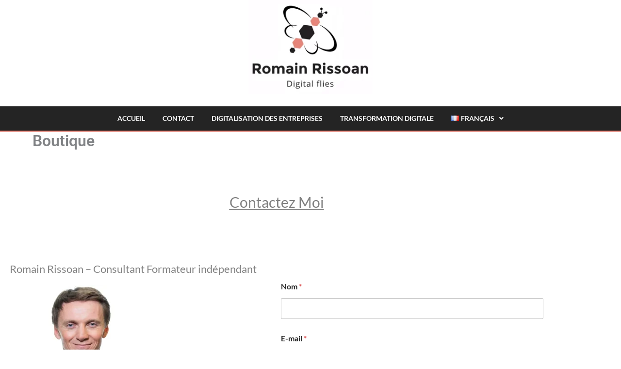

--- FILE ---
content_type: text/html; charset=utf-8
request_url: https://www.google.com/recaptcha/api2/anchor?ar=1&k=6Lei81wpAAAAAIsT6g6ZLiT-j4J1XdX7uzCxkkoP&co=aHR0cHM6Ly9mci5yb21haW4tcmlzc29hbi5mcjo0NDM.&hl=en&v=PoyoqOPhxBO7pBk68S4YbpHZ&size=normal&anchor-ms=20000&execute-ms=30000&cb=flz0tfxv7jvx
body_size: 49252
content:
<!DOCTYPE HTML><html dir="ltr" lang="en"><head><meta http-equiv="Content-Type" content="text/html; charset=UTF-8">
<meta http-equiv="X-UA-Compatible" content="IE=edge">
<title>reCAPTCHA</title>
<style type="text/css">
/* cyrillic-ext */
@font-face {
  font-family: 'Roboto';
  font-style: normal;
  font-weight: 400;
  font-stretch: 100%;
  src: url(//fonts.gstatic.com/s/roboto/v48/KFO7CnqEu92Fr1ME7kSn66aGLdTylUAMa3GUBHMdazTgWw.woff2) format('woff2');
  unicode-range: U+0460-052F, U+1C80-1C8A, U+20B4, U+2DE0-2DFF, U+A640-A69F, U+FE2E-FE2F;
}
/* cyrillic */
@font-face {
  font-family: 'Roboto';
  font-style: normal;
  font-weight: 400;
  font-stretch: 100%;
  src: url(//fonts.gstatic.com/s/roboto/v48/KFO7CnqEu92Fr1ME7kSn66aGLdTylUAMa3iUBHMdazTgWw.woff2) format('woff2');
  unicode-range: U+0301, U+0400-045F, U+0490-0491, U+04B0-04B1, U+2116;
}
/* greek-ext */
@font-face {
  font-family: 'Roboto';
  font-style: normal;
  font-weight: 400;
  font-stretch: 100%;
  src: url(//fonts.gstatic.com/s/roboto/v48/KFO7CnqEu92Fr1ME7kSn66aGLdTylUAMa3CUBHMdazTgWw.woff2) format('woff2');
  unicode-range: U+1F00-1FFF;
}
/* greek */
@font-face {
  font-family: 'Roboto';
  font-style: normal;
  font-weight: 400;
  font-stretch: 100%;
  src: url(//fonts.gstatic.com/s/roboto/v48/KFO7CnqEu92Fr1ME7kSn66aGLdTylUAMa3-UBHMdazTgWw.woff2) format('woff2');
  unicode-range: U+0370-0377, U+037A-037F, U+0384-038A, U+038C, U+038E-03A1, U+03A3-03FF;
}
/* math */
@font-face {
  font-family: 'Roboto';
  font-style: normal;
  font-weight: 400;
  font-stretch: 100%;
  src: url(//fonts.gstatic.com/s/roboto/v48/KFO7CnqEu92Fr1ME7kSn66aGLdTylUAMawCUBHMdazTgWw.woff2) format('woff2');
  unicode-range: U+0302-0303, U+0305, U+0307-0308, U+0310, U+0312, U+0315, U+031A, U+0326-0327, U+032C, U+032F-0330, U+0332-0333, U+0338, U+033A, U+0346, U+034D, U+0391-03A1, U+03A3-03A9, U+03B1-03C9, U+03D1, U+03D5-03D6, U+03F0-03F1, U+03F4-03F5, U+2016-2017, U+2034-2038, U+203C, U+2040, U+2043, U+2047, U+2050, U+2057, U+205F, U+2070-2071, U+2074-208E, U+2090-209C, U+20D0-20DC, U+20E1, U+20E5-20EF, U+2100-2112, U+2114-2115, U+2117-2121, U+2123-214F, U+2190, U+2192, U+2194-21AE, U+21B0-21E5, U+21F1-21F2, U+21F4-2211, U+2213-2214, U+2216-22FF, U+2308-230B, U+2310, U+2319, U+231C-2321, U+2336-237A, U+237C, U+2395, U+239B-23B7, U+23D0, U+23DC-23E1, U+2474-2475, U+25AF, U+25B3, U+25B7, U+25BD, U+25C1, U+25CA, U+25CC, U+25FB, U+266D-266F, U+27C0-27FF, U+2900-2AFF, U+2B0E-2B11, U+2B30-2B4C, U+2BFE, U+3030, U+FF5B, U+FF5D, U+1D400-1D7FF, U+1EE00-1EEFF;
}
/* symbols */
@font-face {
  font-family: 'Roboto';
  font-style: normal;
  font-weight: 400;
  font-stretch: 100%;
  src: url(//fonts.gstatic.com/s/roboto/v48/KFO7CnqEu92Fr1ME7kSn66aGLdTylUAMaxKUBHMdazTgWw.woff2) format('woff2');
  unicode-range: U+0001-000C, U+000E-001F, U+007F-009F, U+20DD-20E0, U+20E2-20E4, U+2150-218F, U+2190, U+2192, U+2194-2199, U+21AF, U+21E6-21F0, U+21F3, U+2218-2219, U+2299, U+22C4-22C6, U+2300-243F, U+2440-244A, U+2460-24FF, U+25A0-27BF, U+2800-28FF, U+2921-2922, U+2981, U+29BF, U+29EB, U+2B00-2BFF, U+4DC0-4DFF, U+FFF9-FFFB, U+10140-1018E, U+10190-1019C, U+101A0, U+101D0-101FD, U+102E0-102FB, U+10E60-10E7E, U+1D2C0-1D2D3, U+1D2E0-1D37F, U+1F000-1F0FF, U+1F100-1F1AD, U+1F1E6-1F1FF, U+1F30D-1F30F, U+1F315, U+1F31C, U+1F31E, U+1F320-1F32C, U+1F336, U+1F378, U+1F37D, U+1F382, U+1F393-1F39F, U+1F3A7-1F3A8, U+1F3AC-1F3AF, U+1F3C2, U+1F3C4-1F3C6, U+1F3CA-1F3CE, U+1F3D4-1F3E0, U+1F3ED, U+1F3F1-1F3F3, U+1F3F5-1F3F7, U+1F408, U+1F415, U+1F41F, U+1F426, U+1F43F, U+1F441-1F442, U+1F444, U+1F446-1F449, U+1F44C-1F44E, U+1F453, U+1F46A, U+1F47D, U+1F4A3, U+1F4B0, U+1F4B3, U+1F4B9, U+1F4BB, U+1F4BF, U+1F4C8-1F4CB, U+1F4D6, U+1F4DA, U+1F4DF, U+1F4E3-1F4E6, U+1F4EA-1F4ED, U+1F4F7, U+1F4F9-1F4FB, U+1F4FD-1F4FE, U+1F503, U+1F507-1F50B, U+1F50D, U+1F512-1F513, U+1F53E-1F54A, U+1F54F-1F5FA, U+1F610, U+1F650-1F67F, U+1F687, U+1F68D, U+1F691, U+1F694, U+1F698, U+1F6AD, U+1F6B2, U+1F6B9-1F6BA, U+1F6BC, U+1F6C6-1F6CF, U+1F6D3-1F6D7, U+1F6E0-1F6EA, U+1F6F0-1F6F3, U+1F6F7-1F6FC, U+1F700-1F7FF, U+1F800-1F80B, U+1F810-1F847, U+1F850-1F859, U+1F860-1F887, U+1F890-1F8AD, U+1F8B0-1F8BB, U+1F8C0-1F8C1, U+1F900-1F90B, U+1F93B, U+1F946, U+1F984, U+1F996, U+1F9E9, U+1FA00-1FA6F, U+1FA70-1FA7C, U+1FA80-1FA89, U+1FA8F-1FAC6, U+1FACE-1FADC, U+1FADF-1FAE9, U+1FAF0-1FAF8, U+1FB00-1FBFF;
}
/* vietnamese */
@font-face {
  font-family: 'Roboto';
  font-style: normal;
  font-weight: 400;
  font-stretch: 100%;
  src: url(//fonts.gstatic.com/s/roboto/v48/KFO7CnqEu92Fr1ME7kSn66aGLdTylUAMa3OUBHMdazTgWw.woff2) format('woff2');
  unicode-range: U+0102-0103, U+0110-0111, U+0128-0129, U+0168-0169, U+01A0-01A1, U+01AF-01B0, U+0300-0301, U+0303-0304, U+0308-0309, U+0323, U+0329, U+1EA0-1EF9, U+20AB;
}
/* latin-ext */
@font-face {
  font-family: 'Roboto';
  font-style: normal;
  font-weight: 400;
  font-stretch: 100%;
  src: url(//fonts.gstatic.com/s/roboto/v48/KFO7CnqEu92Fr1ME7kSn66aGLdTylUAMa3KUBHMdazTgWw.woff2) format('woff2');
  unicode-range: U+0100-02BA, U+02BD-02C5, U+02C7-02CC, U+02CE-02D7, U+02DD-02FF, U+0304, U+0308, U+0329, U+1D00-1DBF, U+1E00-1E9F, U+1EF2-1EFF, U+2020, U+20A0-20AB, U+20AD-20C0, U+2113, U+2C60-2C7F, U+A720-A7FF;
}
/* latin */
@font-face {
  font-family: 'Roboto';
  font-style: normal;
  font-weight: 400;
  font-stretch: 100%;
  src: url(//fonts.gstatic.com/s/roboto/v48/KFO7CnqEu92Fr1ME7kSn66aGLdTylUAMa3yUBHMdazQ.woff2) format('woff2');
  unicode-range: U+0000-00FF, U+0131, U+0152-0153, U+02BB-02BC, U+02C6, U+02DA, U+02DC, U+0304, U+0308, U+0329, U+2000-206F, U+20AC, U+2122, U+2191, U+2193, U+2212, U+2215, U+FEFF, U+FFFD;
}
/* cyrillic-ext */
@font-face {
  font-family: 'Roboto';
  font-style: normal;
  font-weight: 500;
  font-stretch: 100%;
  src: url(//fonts.gstatic.com/s/roboto/v48/KFO7CnqEu92Fr1ME7kSn66aGLdTylUAMa3GUBHMdazTgWw.woff2) format('woff2');
  unicode-range: U+0460-052F, U+1C80-1C8A, U+20B4, U+2DE0-2DFF, U+A640-A69F, U+FE2E-FE2F;
}
/* cyrillic */
@font-face {
  font-family: 'Roboto';
  font-style: normal;
  font-weight: 500;
  font-stretch: 100%;
  src: url(//fonts.gstatic.com/s/roboto/v48/KFO7CnqEu92Fr1ME7kSn66aGLdTylUAMa3iUBHMdazTgWw.woff2) format('woff2');
  unicode-range: U+0301, U+0400-045F, U+0490-0491, U+04B0-04B1, U+2116;
}
/* greek-ext */
@font-face {
  font-family: 'Roboto';
  font-style: normal;
  font-weight: 500;
  font-stretch: 100%;
  src: url(//fonts.gstatic.com/s/roboto/v48/KFO7CnqEu92Fr1ME7kSn66aGLdTylUAMa3CUBHMdazTgWw.woff2) format('woff2');
  unicode-range: U+1F00-1FFF;
}
/* greek */
@font-face {
  font-family: 'Roboto';
  font-style: normal;
  font-weight: 500;
  font-stretch: 100%;
  src: url(//fonts.gstatic.com/s/roboto/v48/KFO7CnqEu92Fr1ME7kSn66aGLdTylUAMa3-UBHMdazTgWw.woff2) format('woff2');
  unicode-range: U+0370-0377, U+037A-037F, U+0384-038A, U+038C, U+038E-03A1, U+03A3-03FF;
}
/* math */
@font-face {
  font-family: 'Roboto';
  font-style: normal;
  font-weight: 500;
  font-stretch: 100%;
  src: url(//fonts.gstatic.com/s/roboto/v48/KFO7CnqEu92Fr1ME7kSn66aGLdTylUAMawCUBHMdazTgWw.woff2) format('woff2');
  unicode-range: U+0302-0303, U+0305, U+0307-0308, U+0310, U+0312, U+0315, U+031A, U+0326-0327, U+032C, U+032F-0330, U+0332-0333, U+0338, U+033A, U+0346, U+034D, U+0391-03A1, U+03A3-03A9, U+03B1-03C9, U+03D1, U+03D5-03D6, U+03F0-03F1, U+03F4-03F5, U+2016-2017, U+2034-2038, U+203C, U+2040, U+2043, U+2047, U+2050, U+2057, U+205F, U+2070-2071, U+2074-208E, U+2090-209C, U+20D0-20DC, U+20E1, U+20E5-20EF, U+2100-2112, U+2114-2115, U+2117-2121, U+2123-214F, U+2190, U+2192, U+2194-21AE, U+21B0-21E5, U+21F1-21F2, U+21F4-2211, U+2213-2214, U+2216-22FF, U+2308-230B, U+2310, U+2319, U+231C-2321, U+2336-237A, U+237C, U+2395, U+239B-23B7, U+23D0, U+23DC-23E1, U+2474-2475, U+25AF, U+25B3, U+25B7, U+25BD, U+25C1, U+25CA, U+25CC, U+25FB, U+266D-266F, U+27C0-27FF, U+2900-2AFF, U+2B0E-2B11, U+2B30-2B4C, U+2BFE, U+3030, U+FF5B, U+FF5D, U+1D400-1D7FF, U+1EE00-1EEFF;
}
/* symbols */
@font-face {
  font-family: 'Roboto';
  font-style: normal;
  font-weight: 500;
  font-stretch: 100%;
  src: url(//fonts.gstatic.com/s/roboto/v48/KFO7CnqEu92Fr1ME7kSn66aGLdTylUAMaxKUBHMdazTgWw.woff2) format('woff2');
  unicode-range: U+0001-000C, U+000E-001F, U+007F-009F, U+20DD-20E0, U+20E2-20E4, U+2150-218F, U+2190, U+2192, U+2194-2199, U+21AF, U+21E6-21F0, U+21F3, U+2218-2219, U+2299, U+22C4-22C6, U+2300-243F, U+2440-244A, U+2460-24FF, U+25A0-27BF, U+2800-28FF, U+2921-2922, U+2981, U+29BF, U+29EB, U+2B00-2BFF, U+4DC0-4DFF, U+FFF9-FFFB, U+10140-1018E, U+10190-1019C, U+101A0, U+101D0-101FD, U+102E0-102FB, U+10E60-10E7E, U+1D2C0-1D2D3, U+1D2E0-1D37F, U+1F000-1F0FF, U+1F100-1F1AD, U+1F1E6-1F1FF, U+1F30D-1F30F, U+1F315, U+1F31C, U+1F31E, U+1F320-1F32C, U+1F336, U+1F378, U+1F37D, U+1F382, U+1F393-1F39F, U+1F3A7-1F3A8, U+1F3AC-1F3AF, U+1F3C2, U+1F3C4-1F3C6, U+1F3CA-1F3CE, U+1F3D4-1F3E0, U+1F3ED, U+1F3F1-1F3F3, U+1F3F5-1F3F7, U+1F408, U+1F415, U+1F41F, U+1F426, U+1F43F, U+1F441-1F442, U+1F444, U+1F446-1F449, U+1F44C-1F44E, U+1F453, U+1F46A, U+1F47D, U+1F4A3, U+1F4B0, U+1F4B3, U+1F4B9, U+1F4BB, U+1F4BF, U+1F4C8-1F4CB, U+1F4D6, U+1F4DA, U+1F4DF, U+1F4E3-1F4E6, U+1F4EA-1F4ED, U+1F4F7, U+1F4F9-1F4FB, U+1F4FD-1F4FE, U+1F503, U+1F507-1F50B, U+1F50D, U+1F512-1F513, U+1F53E-1F54A, U+1F54F-1F5FA, U+1F610, U+1F650-1F67F, U+1F687, U+1F68D, U+1F691, U+1F694, U+1F698, U+1F6AD, U+1F6B2, U+1F6B9-1F6BA, U+1F6BC, U+1F6C6-1F6CF, U+1F6D3-1F6D7, U+1F6E0-1F6EA, U+1F6F0-1F6F3, U+1F6F7-1F6FC, U+1F700-1F7FF, U+1F800-1F80B, U+1F810-1F847, U+1F850-1F859, U+1F860-1F887, U+1F890-1F8AD, U+1F8B0-1F8BB, U+1F8C0-1F8C1, U+1F900-1F90B, U+1F93B, U+1F946, U+1F984, U+1F996, U+1F9E9, U+1FA00-1FA6F, U+1FA70-1FA7C, U+1FA80-1FA89, U+1FA8F-1FAC6, U+1FACE-1FADC, U+1FADF-1FAE9, U+1FAF0-1FAF8, U+1FB00-1FBFF;
}
/* vietnamese */
@font-face {
  font-family: 'Roboto';
  font-style: normal;
  font-weight: 500;
  font-stretch: 100%;
  src: url(//fonts.gstatic.com/s/roboto/v48/KFO7CnqEu92Fr1ME7kSn66aGLdTylUAMa3OUBHMdazTgWw.woff2) format('woff2');
  unicode-range: U+0102-0103, U+0110-0111, U+0128-0129, U+0168-0169, U+01A0-01A1, U+01AF-01B0, U+0300-0301, U+0303-0304, U+0308-0309, U+0323, U+0329, U+1EA0-1EF9, U+20AB;
}
/* latin-ext */
@font-face {
  font-family: 'Roboto';
  font-style: normal;
  font-weight: 500;
  font-stretch: 100%;
  src: url(//fonts.gstatic.com/s/roboto/v48/KFO7CnqEu92Fr1ME7kSn66aGLdTylUAMa3KUBHMdazTgWw.woff2) format('woff2');
  unicode-range: U+0100-02BA, U+02BD-02C5, U+02C7-02CC, U+02CE-02D7, U+02DD-02FF, U+0304, U+0308, U+0329, U+1D00-1DBF, U+1E00-1E9F, U+1EF2-1EFF, U+2020, U+20A0-20AB, U+20AD-20C0, U+2113, U+2C60-2C7F, U+A720-A7FF;
}
/* latin */
@font-face {
  font-family: 'Roboto';
  font-style: normal;
  font-weight: 500;
  font-stretch: 100%;
  src: url(//fonts.gstatic.com/s/roboto/v48/KFO7CnqEu92Fr1ME7kSn66aGLdTylUAMa3yUBHMdazQ.woff2) format('woff2');
  unicode-range: U+0000-00FF, U+0131, U+0152-0153, U+02BB-02BC, U+02C6, U+02DA, U+02DC, U+0304, U+0308, U+0329, U+2000-206F, U+20AC, U+2122, U+2191, U+2193, U+2212, U+2215, U+FEFF, U+FFFD;
}
/* cyrillic-ext */
@font-face {
  font-family: 'Roboto';
  font-style: normal;
  font-weight: 900;
  font-stretch: 100%;
  src: url(//fonts.gstatic.com/s/roboto/v48/KFO7CnqEu92Fr1ME7kSn66aGLdTylUAMa3GUBHMdazTgWw.woff2) format('woff2');
  unicode-range: U+0460-052F, U+1C80-1C8A, U+20B4, U+2DE0-2DFF, U+A640-A69F, U+FE2E-FE2F;
}
/* cyrillic */
@font-face {
  font-family: 'Roboto';
  font-style: normal;
  font-weight: 900;
  font-stretch: 100%;
  src: url(//fonts.gstatic.com/s/roboto/v48/KFO7CnqEu92Fr1ME7kSn66aGLdTylUAMa3iUBHMdazTgWw.woff2) format('woff2');
  unicode-range: U+0301, U+0400-045F, U+0490-0491, U+04B0-04B1, U+2116;
}
/* greek-ext */
@font-face {
  font-family: 'Roboto';
  font-style: normal;
  font-weight: 900;
  font-stretch: 100%;
  src: url(//fonts.gstatic.com/s/roboto/v48/KFO7CnqEu92Fr1ME7kSn66aGLdTylUAMa3CUBHMdazTgWw.woff2) format('woff2');
  unicode-range: U+1F00-1FFF;
}
/* greek */
@font-face {
  font-family: 'Roboto';
  font-style: normal;
  font-weight: 900;
  font-stretch: 100%;
  src: url(//fonts.gstatic.com/s/roboto/v48/KFO7CnqEu92Fr1ME7kSn66aGLdTylUAMa3-UBHMdazTgWw.woff2) format('woff2');
  unicode-range: U+0370-0377, U+037A-037F, U+0384-038A, U+038C, U+038E-03A1, U+03A3-03FF;
}
/* math */
@font-face {
  font-family: 'Roboto';
  font-style: normal;
  font-weight: 900;
  font-stretch: 100%;
  src: url(//fonts.gstatic.com/s/roboto/v48/KFO7CnqEu92Fr1ME7kSn66aGLdTylUAMawCUBHMdazTgWw.woff2) format('woff2');
  unicode-range: U+0302-0303, U+0305, U+0307-0308, U+0310, U+0312, U+0315, U+031A, U+0326-0327, U+032C, U+032F-0330, U+0332-0333, U+0338, U+033A, U+0346, U+034D, U+0391-03A1, U+03A3-03A9, U+03B1-03C9, U+03D1, U+03D5-03D6, U+03F0-03F1, U+03F4-03F5, U+2016-2017, U+2034-2038, U+203C, U+2040, U+2043, U+2047, U+2050, U+2057, U+205F, U+2070-2071, U+2074-208E, U+2090-209C, U+20D0-20DC, U+20E1, U+20E5-20EF, U+2100-2112, U+2114-2115, U+2117-2121, U+2123-214F, U+2190, U+2192, U+2194-21AE, U+21B0-21E5, U+21F1-21F2, U+21F4-2211, U+2213-2214, U+2216-22FF, U+2308-230B, U+2310, U+2319, U+231C-2321, U+2336-237A, U+237C, U+2395, U+239B-23B7, U+23D0, U+23DC-23E1, U+2474-2475, U+25AF, U+25B3, U+25B7, U+25BD, U+25C1, U+25CA, U+25CC, U+25FB, U+266D-266F, U+27C0-27FF, U+2900-2AFF, U+2B0E-2B11, U+2B30-2B4C, U+2BFE, U+3030, U+FF5B, U+FF5D, U+1D400-1D7FF, U+1EE00-1EEFF;
}
/* symbols */
@font-face {
  font-family: 'Roboto';
  font-style: normal;
  font-weight: 900;
  font-stretch: 100%;
  src: url(//fonts.gstatic.com/s/roboto/v48/KFO7CnqEu92Fr1ME7kSn66aGLdTylUAMaxKUBHMdazTgWw.woff2) format('woff2');
  unicode-range: U+0001-000C, U+000E-001F, U+007F-009F, U+20DD-20E0, U+20E2-20E4, U+2150-218F, U+2190, U+2192, U+2194-2199, U+21AF, U+21E6-21F0, U+21F3, U+2218-2219, U+2299, U+22C4-22C6, U+2300-243F, U+2440-244A, U+2460-24FF, U+25A0-27BF, U+2800-28FF, U+2921-2922, U+2981, U+29BF, U+29EB, U+2B00-2BFF, U+4DC0-4DFF, U+FFF9-FFFB, U+10140-1018E, U+10190-1019C, U+101A0, U+101D0-101FD, U+102E0-102FB, U+10E60-10E7E, U+1D2C0-1D2D3, U+1D2E0-1D37F, U+1F000-1F0FF, U+1F100-1F1AD, U+1F1E6-1F1FF, U+1F30D-1F30F, U+1F315, U+1F31C, U+1F31E, U+1F320-1F32C, U+1F336, U+1F378, U+1F37D, U+1F382, U+1F393-1F39F, U+1F3A7-1F3A8, U+1F3AC-1F3AF, U+1F3C2, U+1F3C4-1F3C6, U+1F3CA-1F3CE, U+1F3D4-1F3E0, U+1F3ED, U+1F3F1-1F3F3, U+1F3F5-1F3F7, U+1F408, U+1F415, U+1F41F, U+1F426, U+1F43F, U+1F441-1F442, U+1F444, U+1F446-1F449, U+1F44C-1F44E, U+1F453, U+1F46A, U+1F47D, U+1F4A3, U+1F4B0, U+1F4B3, U+1F4B9, U+1F4BB, U+1F4BF, U+1F4C8-1F4CB, U+1F4D6, U+1F4DA, U+1F4DF, U+1F4E3-1F4E6, U+1F4EA-1F4ED, U+1F4F7, U+1F4F9-1F4FB, U+1F4FD-1F4FE, U+1F503, U+1F507-1F50B, U+1F50D, U+1F512-1F513, U+1F53E-1F54A, U+1F54F-1F5FA, U+1F610, U+1F650-1F67F, U+1F687, U+1F68D, U+1F691, U+1F694, U+1F698, U+1F6AD, U+1F6B2, U+1F6B9-1F6BA, U+1F6BC, U+1F6C6-1F6CF, U+1F6D3-1F6D7, U+1F6E0-1F6EA, U+1F6F0-1F6F3, U+1F6F7-1F6FC, U+1F700-1F7FF, U+1F800-1F80B, U+1F810-1F847, U+1F850-1F859, U+1F860-1F887, U+1F890-1F8AD, U+1F8B0-1F8BB, U+1F8C0-1F8C1, U+1F900-1F90B, U+1F93B, U+1F946, U+1F984, U+1F996, U+1F9E9, U+1FA00-1FA6F, U+1FA70-1FA7C, U+1FA80-1FA89, U+1FA8F-1FAC6, U+1FACE-1FADC, U+1FADF-1FAE9, U+1FAF0-1FAF8, U+1FB00-1FBFF;
}
/* vietnamese */
@font-face {
  font-family: 'Roboto';
  font-style: normal;
  font-weight: 900;
  font-stretch: 100%;
  src: url(//fonts.gstatic.com/s/roboto/v48/KFO7CnqEu92Fr1ME7kSn66aGLdTylUAMa3OUBHMdazTgWw.woff2) format('woff2');
  unicode-range: U+0102-0103, U+0110-0111, U+0128-0129, U+0168-0169, U+01A0-01A1, U+01AF-01B0, U+0300-0301, U+0303-0304, U+0308-0309, U+0323, U+0329, U+1EA0-1EF9, U+20AB;
}
/* latin-ext */
@font-face {
  font-family: 'Roboto';
  font-style: normal;
  font-weight: 900;
  font-stretch: 100%;
  src: url(//fonts.gstatic.com/s/roboto/v48/KFO7CnqEu92Fr1ME7kSn66aGLdTylUAMa3KUBHMdazTgWw.woff2) format('woff2');
  unicode-range: U+0100-02BA, U+02BD-02C5, U+02C7-02CC, U+02CE-02D7, U+02DD-02FF, U+0304, U+0308, U+0329, U+1D00-1DBF, U+1E00-1E9F, U+1EF2-1EFF, U+2020, U+20A0-20AB, U+20AD-20C0, U+2113, U+2C60-2C7F, U+A720-A7FF;
}
/* latin */
@font-face {
  font-family: 'Roboto';
  font-style: normal;
  font-weight: 900;
  font-stretch: 100%;
  src: url(//fonts.gstatic.com/s/roboto/v48/KFO7CnqEu92Fr1ME7kSn66aGLdTylUAMa3yUBHMdazQ.woff2) format('woff2');
  unicode-range: U+0000-00FF, U+0131, U+0152-0153, U+02BB-02BC, U+02C6, U+02DA, U+02DC, U+0304, U+0308, U+0329, U+2000-206F, U+20AC, U+2122, U+2191, U+2193, U+2212, U+2215, U+FEFF, U+FFFD;
}

</style>
<link rel="stylesheet" type="text/css" href="https://www.gstatic.com/recaptcha/releases/PoyoqOPhxBO7pBk68S4YbpHZ/styles__ltr.css">
<script nonce="CcCLes1fAe29LZysSN71cA" type="text/javascript">window['__recaptcha_api'] = 'https://www.google.com/recaptcha/api2/';</script>
<script type="text/javascript" src="https://www.gstatic.com/recaptcha/releases/PoyoqOPhxBO7pBk68S4YbpHZ/recaptcha__en.js" nonce="CcCLes1fAe29LZysSN71cA">
      
    </script></head>
<body><div id="rc-anchor-alert" class="rc-anchor-alert"></div>
<input type="hidden" id="recaptcha-token" value="[base64]">
<script type="text/javascript" nonce="CcCLes1fAe29LZysSN71cA">
      recaptcha.anchor.Main.init("[\x22ainput\x22,[\x22bgdata\x22,\x22\x22,\[base64]/[base64]/[base64]/KE4oMTI0LHYsdi5HKSxMWihsLHYpKTpOKDEyNCx2LGwpLFYpLHYpLFQpKSxGKDE3MSx2KX0scjc9ZnVuY3Rpb24obCl7cmV0dXJuIGx9LEM9ZnVuY3Rpb24obCxWLHYpe04odixsLFYpLFZbYWtdPTI3OTZ9LG49ZnVuY3Rpb24obCxWKXtWLlg9KChWLlg/[base64]/[base64]/[base64]/[base64]/[base64]/[base64]/[base64]/[base64]/[base64]/[base64]/[base64]\\u003d\x22,\[base64]\\u003d\\u003d\x22,\x22ZmpJKMKgNMK4wosrKMOsPsKNFsORw4TDjXbCmHzDqsK4wqrClsKlwqNibMOWwrTDjVcPEinCixsqw6U5wrocwpjCgm3Cm8OHw43DhVNLwqrCgsO3PS/CqsONw4xUwpLCgCt4w6pTwowPw79Vw4/DjsOMUMO2wqwHwrNHFcKWAcOGWBPCvWbDjsOMcsK4fsKVwrtNw71NBcO7w7cewpRMw5w+AsKAw7/CgMOGR1sPw4UOwqzDo8O0I8Obw4LCk8KQwpd2wpvDlMK2w5LDv8OsGDYkwrV/w50AGB5xw5hcKsOqFsOVwopawq1awr3Cl8K0wr8sGcKEwqHCvsKeFVrDvcKXdC9Aw6RRPk/CmcOKFcOxwpDDkcK6w6rDliY2w4vCmsKJwrYbw53CmybCi8O8wpTCnsKTwo46BTXCsm5sesOsTsKueMKyFMOqTsOGw6ReAC7DksKyfMOoXDVnBcKRw7gbw57CocKuwrcew73DrcOrw47DvFN8ayhURDlbHz7DvcOTw4TCvcO/ejJUKBnCkMKWB1BNw65fVHxIw7I3TT9vPsKZw6/CiTUteMOIUsOFc8K0w4BFw6PDgAVkw4vDo8O4f8KGE8KBPcOvwrI2WzDCkHfCnsK3UcO/[base64]/w7QvUxtEwrzDhk46WEbCpy0AwoVrwrDDqGRkwqMdNTlUw4YAworDlcKYw53DnSBWwoA4GcK1w6s7FsKJwq7Cu8KibMKIw6AhblkKw6DDhsOpax7DucK8w55Yw6zDpkIYwpdLccKtwojCkcK7KcKVMC/[base64]/Cpj1gDmHCrcOwFsOzw4VawqAAeMOpwovDqcK2XCnCuSdxw7PDrTnDpkswwqRnw5LCi18FfRo2w7rDs1tBwrrDmsK6w5I8wr0Fw4DCusK2cCQ3CVHDrllpdcOmDsO9a37CvMOUZn9Qw6bDtMKKw5/CjX/DtsKpdkQ/wqdrwpPCmlrDvMOEw5XCi8K8wrjDrMOlwrp8VsK8HFRKwrU5DV9Bw54GwoDCkMOewrJjLMKOXMO2LsK9I2/CpUfDrS0hwpnClMKzSwcSd0jDpnEdD0/CtMK2H1fDjAzDs0zCkkguw7tmVx/CsMOQecOYw5/DqsKdw63Cu3kXHMK2axTDh8KAw5/CjwTClQbCrcOSXMO2E8KFw4l+wpfCgCVWLkBnw4tOwrpVDWpTVl5cw6Iyw7pRw4zCigJXM0bCscKfw5NPw7o0w4rCq8Kdwq7Dr8KDT8O/WDhJwqpcwrpnw5Ugw6Erwr3DgzbDoV/Cv8ONw6p/MUd9w7/CkMKIRsOTbUlowpo0By8wRsO6ZzwzYMOxfsO9w63DqsOXalTCvcKTdRNuelBvw5/CrxzDtFzDjXIDVMO0SwnCq2FPe8KKLsOQEcOGw6nDscKcLCoEw6LChcOHw78Ncjp/e23CqxJpw6TCssOQQXPCimBeDCLDjWTDtsK1FzpOHHrDr2hcw5wfwpjCr8OjwozDu1HCvsK6JMOkwqfCtx4Nw6zCilLDtAMaUk/CogBRwqtFBcOnw6hzw598wpR+w4MSw4MVCMKJw59Jw7bDuTNgCBbCpcOFdcOGP8Kcw4gzF8KoeC/Cn0ppwobCkS/[base64]/Cl8O9wpEmRMOsw5JMQDLCkCkQZcOrEsKAVcOWZcKJNGPDoz7CjF/DiEvCsTbDnsOAw6dGwqVYwpDDm8Kcw6fCkC5nw4oVXsKEwoLDksKUwrDChA8jUcKAQsOow6o6PF7DhsOHwpEyDsKSUcOaPmDDosKew4FoPk9NbBPCiA/Dt8KCADDDgl5Ow6jCghDDgTHDosKTNGDDjUzCj8OoZWUSwocnw7cgSsOgSmJ+w6DCk3jCmMKpF1/CskXCkA50wo/DnmLCh8O1wq3CsxhqbsKDe8KCw51LdsKew5MSd8KRwqnChy9URhgQAmTDnhRIwqoQS004TDUCw7EQwrPDhD9hC8ORQiDDoxvCglHCuMKER8Kvw4R0fwYowpE5e0kVZsOycW0Dwq/DhwVLwolFUsKnPwkuJ8Oww5fDp8OowqnDqsO1QsOHwpYrY8KVw73DqcOFwqzDs39eYUvDpm8xwr/CuEfDkRwCwrQNFMOOwpHDnsOkw4nCo8OvJ1fDqBkSw5XDmMOaLcOGw5cdw5jDkGvDuw3DuxnCklVNeMOCaC7DoxVDw7/[base64]/[base64]/NSrCuF3Cgi5AKMKQwp/CvXbDk2gTJ0XDhnnDvcKlwq0ZXBURZMO1A8KBwqXCl8KUAgDDvEfDgsOkMcKDwpjDisK8I2zDm2LCnAktwrHDtsO6HsOYID92Uz3CpMKKJ8OCdsKgDHnDs8KuKcK9GxTDtyTDsMOcHsK/[base64]/LMKjwpHDlMKlw4/CrcKJTMKsw5/DmMOiV8OlwrHDtMKAwrXDqGw1HFQNw6/[base64]/Dl2gaQm/ClCgeKMKHXsO3wqIQF8KgFMOpAW4lw7LDqsOUZRHDi8KwwoQ4TF/DmMKzw4ZpwpBwKcOdUsK6KCDCsVVsC8KJw4rDoDN0DcOjJsOBwrM9GcOiw6MtFEgfwq4NEH7Dq8O3w5tDRwvDmHNtKxXDoRM4D8OSw5HDoicTw77DssKNw7ElDsKOw4LDrcOBFMOzw7/ChzrDlTISccKKwpUEw4dYBMKswpARacKpw73Cnm9PGDTDmgcbUUd5w4PCozvCpsK0w5nDp1YLO8KpTyvConzDqADDqy3DgAvClMK7w5zDs1F/wqIkfcOgw6zCiDPCtMO+d8Kfw4DDsQJgY0TDlcKGwrPCgkRRbF/[base64]/d8KNFzTCnljDqhfDnVbDlATCvMO/B31Xw53Dq8OzLUfCgMKNTcO9woxkwqfDncO0w47CssO+w67CssO+HsK+DibDjcKZTVQAw6bDgC7CrcKaEMK0woBGwpPCt8Omwqcmw7/Dl39KOsOhw6wBPgE/UXwwS2orBMOcw5h5UAnDvkrCigolOmrCm8O4w6J0S3J0wqgHWxxwLxN2w6V4w49Vwo8FwrnCsCTDik7DqBXCjhXDiWZ/ORgdX1jCtgdyGsOWwpbDqGzCp8KqccOxP8OEw4bDpcKhb8K5w4hdwrbDoQTCksKeWx4CGD84w6URAQAgw5UIwqY5XMKFC8OjwpcROHfCoAPDnV/CgMOFw6hIWE9GwqrDgcKYLcOkCcKNwpHCusK9YkwSCjbCuT7CpsKcW8OmYsKOBGzChsOhUMOTfMKGCcOnwrnDjSLDggAMasOJwoXCpzHDkwlKwofDo8Ohw6zCmMKeFmHDgcKfwoEuw4DCksOCw5vDsVrDl8KYwqnDvkbCq8Kvw6DDkF/DisKRSj7CtsKywq3DgnzDpCfDnioIw6NXPsOResOtwobCijfCqcOow6t4GMKiwqDCmcKLUUAXwpnDjDfCmMKuwqhrwp8hJ8OfAsKCBsOfTQ43wqd5AsK3wq/Cr1LDhShhwp7CoMKVKMOyw7t1H8K/Y2AXwrd1woYrbMKHLMK1f8OfelJXwr/ChcOFCmASWlN0AkJcbizDqEMAEMO/[base64]/HVBmw43DmcOMwqjCi0sFbsOVw4TCnTlewprDp8Kqw7/DhcO3wq7DlsOhDMOEw4/CoiPDqSXDsikJw7F5w5nCvlwNwpjDisK1w4HDgjlpRBFUDsO7S8KRVsOIccKOUw1iwohWw7wWwrJPcF3DuSgGBMOSLcKVw61vwprDvsO/O1TDolR/[base64]/[base64]/[base64]/DgcOlNz7DhDnCrsOoLHhdw4xlw5rCocKNw4VFQTbCqcOEEFZ3DGQcHMO2wpN4wpd7Mh5Cw68Nw4XCl8KSw6jDl8Ocwq5GbMKFw4pUw57Dp8OHw4NHbMOdfQHDqMOiwqJBCMK/w6TCh8OabMKBw5l2w7ZbwqxkwpjDj8Ktw48Iw63CgF/[base64]/FS3CqMOnO8OzdcOUwpsQRcK7wobDu28pwrQtUSg3NsKtSS7CvAAoCcOiH8O/w5LCuXTCvmbDpDwHw57CtWYSwqDCsSZyBRfDvMOYw5olw41gBDnCiXdYwpTCsSQ8G33Dv8Oow6fDnBdpSMKcw78dw5/DhsKTwqnDtsKJDMKFwrgfecOnU8KfaMOAPXAgwqDClcK+AMKgeQIcD8O+AGnCk8Ovw4gBVznDkHfCqDbCvsO6w4jDuBrDuALCjsOMwrkNw45HwoQkwpbCv8KFwofCojxHw5JHYW7Dm8K3w5o1VH8bWnZaTnzCocK8DiYSPVlGfsOvbcO3N8K/KhnCvMO/aBfDkMOLeMK4w6LDvkV/NTUNwoURRsO9w63CuT19B8KjdyjCn8OzwpJHw68Rc8OESzzDqADDjA4/[base64]/SWLCmxLCscOBSCQQwrnDgRckXGI4bAYeWg/CrxFLw4Urw4pecsOFw7h1L8OdB8K4w5dtw5QBIBNAw7LCrV9kw4wvXMOzw7AUwrzDsFLClxgCd8OQw50SwrxOVsKIwq/DiQ3DngvDlsKTw5jDvWNqWDhEwprDrhk1wqvCkBbChk7Ck00hwpZ/[base64]/w4vDscKSw63DvGMlw74Vw47DmMOYw6c0woDDrMOQfXAgwpZMNix3woHCsVl/[base64]/[base64]/[base64]/CkcOWZ0fCuXwvdcKkwqVRWiNlagbCjsKfw5FWHcOQdEHDqALDhsKTw58dwoMvwoPCvXnDq1EUwrrCusKowpd0BMKPT8OJTjPCpMK1H1UxwptEIFgbZFfDgcKZwpsgZnwLF8KNwrfCoQ7DtsKuw5Aiwopgwq3DmsK/XkcoecOUARTChhPDpcOIwqx2ZGfClMK7ZGvDrMKnw4RMw4lRwqAHD1HDocKQFsKxBcKUR1xhwrrDlnpxAhXCv3Y9DcKCK0lEwo/CrMOsBmXCkcODCcK/[base64]/Cix/CqMK6w4hgJsOZwrI2w7YCw6XDlsKtIHZ9wrHCuDE1f8KSZMK6MMKuw4bCtXZaPcKjwobCr8KtF2VjwoHDr8OQwqobdsKPwpfDrSAGbCLDlRnDocOfw7U0w4bDicKvwoHDtjDDiW/ChyXDscOBwpRrw6VNUsKbwrBqbyB3XsKIJi1HPcKrw4hiwqrCuivDu2rDlm3DocKAwr/Cg1jDmsKIwqPCi2bDo8K0w7DCmTg3w5cNwrkmw7AUZysMFMKXw48iwrvDiMOQwoDDqsKrPWrCjMKxRhI3QsKEcMOUScKxw55UCMOXwrgXFTrDj8KQwqnCvEpTwpbDjzXDhQzCqAAUKGpiwpbCuBPCoMKoQsOpwroAAMOgHcO3wp/DmmEyS0wbWsKkw68rwqlkwqx3wprDmlnClcK8w7YKw7LCh1oew7VGc8OUG0HCoMKpw6XDiFDDg8K5wr/CqAkhwoB7wpYIwrRsw44cL8ODXGrDnEHCgsOkOn7Cu8Kdwo3CvMOQOxRSw7TDtzBVSwvDuWvDv3w7wptPwqbDusOtQxV+wp4FTMKjNjbDr11vecKxwq/DpiXCi8KjwosPWVbCgGRbI3HCv2A2w6XCo0lvwonCkMKJBzXCgMOqw6jCqmJfOj4cw59UaEDDm0NpwpPDucKlw5XDhj7CqsOZMEPClVPCu2pjDiM9w7wRWMO8LcKfw6vDiA/DmDPCiVxyK3cQwr4uL8KDwotKw7EMbV0aNcO6K3rClcKSbnMfw5bDlUfCshDDiCrCs2xBaloHw6Vmw6/[base64]/Dh8KHwpTDmMKBSQLClEQZIDUYXDTDrEzCj0HCjVArwpMxw6bDssOtY2s/w4XDr8OQw7l8fUjDhcO9esOxUsOVPcKFwp93Ilsnw4xgw5vDiAXDnsKHa8KWw4TDkMKTw7fDsQJnLmpbw4wcAcKow7wjCAnDuQfCgcO4w4LCu8KTw5rChsKkOyTCssKZwoPCrAHCp8OsVyzDosOfwqrDjlTCnhASwrIew4vDocOAU0FCalPDiMODwp/CgcK3QsKlesO4LMK+QsKEE8OxDQbCulJTMcKxwo7Ds8KLwqfDhVQfMsOMw4TDtMO8S38AwpDDj8KRO1vCt3o4DyfCqit7bsOYOW7DrCoLD03Cm8KtBzXCsmlOwpN5FsK+X8Kfw73Dr8ONwp51wr3Dih/[base64]/DgzTDk8OAw7rCvMOtYXlTwqbCscOvYsKZw6bDgw3Cq3XCl8KPw7vDmsKPOkbDhm/Cl3HDvsK+AMO9fVtgVQYNwoXCjVRPw4bDkMOYeMOjw67CqFN+w4wKa8KfwooRIz5kRTTCuVTCu0JgXsO6wrVxCcORwp4oXybCi0gIw4/Dp8KQKcKGUcK3BsOswoPCpMKsw6RIwr5/YsOqbhbDhkNKw4vDozHDqgIGw50fRsOywotCwpjDvcOmw75Cch8uwpHCtsObYH7CgcOUHMK5wq1lw68LDMOEO8OKLMKow5IZfcOsKw3CpVU6bkgOw6HDo2cjwqTDnsK+bcKreMO9wq3Dp8OBOHDDiMOxCCQSw5/Do8K1KsKLHyzDhsKRdXDCkcKlwoQ+w6lCwpbCmcKGf3lxCMOfeV7Com9UK8KkOgHChcKzwqRcRTLCvUTCs1vCphXDrwAxw6lZwo/CjyfCuxBvasOeWw4Bw7zCjMKSKlfCoB7CisO+w5svwoo/w7QkQijCvBTCrsKew7BUw50/Z1cFw5UQFcORTcORT8OFwq9yw7jDjiEyw7jDtMKwSjzCg8Kow7ZKwqPClsKdIcKVWAjCnhnDtAfCkV3CrRDDg3hlwqRowqTCpsOqw50kw7YbL8ObUjMCw6XCrMOsw5HDgHNjw6w0w67CjcOaw6hfZwLCssK5BsOGw7F/w6PCpcO/ScKqLV46w7sfMXkFw6jDh1TDpEPChMKcw5IQFSTDs8KaAsK7wqZeYiHDosKWYsKewoHCmcOSUsKLMjMXQ8OmGy40wp3CisKhNsOnw4swJsKMHW05bHVQw6RqP8K+w7HCiGLDmxXDpnJZwr/[base64]/w7QxQlHDuCHDiMKpL8OGwpDDmSxcbmXCvWHCjm/DtcOVCsKbw6nDuhjCnTDDusKTTn4+ZMO3DcKVTl8SJR9xwqjCjE9kwo3CpcODwrsJwqXCvsKXwq5KJ01EOMONw6jDrglHAsOUbQkPAS4jw5YqAsKDwr/DtQNnCEtxUMOrwqMLw5kPwozCh8Obw44rYsOgQ8O5MxTDtMOkw7x/WsKAMSBJSsOeJAXCtDw3w4k3OsOtPcKtwpBYSiQdVsK6Xg/DnD19R2rCuWvCtHxHT8O/w53CmcOJd2ZBw5U/wqZYw6EISAg8w7ArwqjCn3/DpcK/ZhdrN8OLZ2UOwol4TXAgESAuah0lMcK4UcOrS8OUGSfCqyjDqV1pwoEicG4Bwp/Dt8KBw5PDvsK/WGfDrBdowrF5woZgbsKFcH3DrVExQsO0AMOZw5bDgsKDcllvP8ODGmhSw7fDoXofOWxXQEJqMlQ8WcKndMKuwo4jNsKKLsOgAcK3DMOoTMOFGMOlacOuw64Fw4YRcsO3wplIZQBDOBhxYMKTRRUQPkppwoTCiMOJw6ROw7VPw7AYwrJ/DCl+XHvDi8OEw7UwWGzDo8O8WMKCw7HDtsKrYsKmW0bDimnCrw0RwoPCoMKBaAXCgsO/dMK8wo1yw4zDmSEWwpRPJ2VOwoLDhn7DscOpFMOBw5PDs8KWwoTCpj/Dr8KZWsOewqYtw6/DpMKew5fCh8KoVcO7AEtYZ8KMBiDDgC3DucKDE8OewqzDlcOiICw1wpjCisOQwqQYw5rCtBnDk8OXw6nDm8Oiw6HChMO9w6sPHT1nPALDsG0Lw68uwokEAVxFJ1XDncODw5vCulLCr8KyFyXCmFzCicK/MMKVVGnDksOMJMKPw794LFwgEsKRwpQvw7HCqhErwpfCtsK/asKfwq0Yw6smE8O0UwrCucKyBMKDGDM3wrDCisO4LMO8w5x5wp1SXBhew47DhDIBaMKlPcKzeE07w5hXw4rCrcO6PsOZwpBYIcOFNsKAZRJpwpzCiMK4K8KDGsKoEMOWC8OwVsK1Fk4NIcORwqMJw5/Cu8K0w5gTPjHCoMO4w7/CiggJJQsjw5XChGQtwqLDvWTDssOxwq8fJ1jCo8O8PSjDnsO1ZxLCgzXCk3J9U8KUwpLDiMKrwrcON8O/[base64]/[base64]/ClsK9wo/Cv29ZwrjDmVEOETNaI8OPwqnCiTjCjQ9iw63DmTkMGlJ7FMK6NWnCl8ODwr3DlcKEOm/[base64]/CkHd+w4cTRxjCtMOSRsO1VmzCgmEvG8Olwqc1ZkcYQMOVw4DCqngpwrbDgMObw5PDhsOhQA4HTMKDwqnCisOfR37ChsOhw7TDhATCpMOtwo/DpsKswrV7KzHCv8OFfsO4UB/CvsKGwobDlxwswpnClwwgwo7CnQE+wpnCp8Kwwq1uw5k6wq/DksKgZMOKwrXDjwNLw7s1wrdbw6LDucK8w6wRw7BPK8O7NgjDp17CuMOEw7g9w44yw4gUw7QhXyhaPcK3N8KjwrUgKhDDlyPChMONSVFoUcKWKCt+w68iwqbDjsO4w5HDjsKaGsKVXMOsfUjDhsKmL8Kmw5PCg8O8D8KowojCs2PCpHrCvC/CtxE7HcKsAsONeDnDhMKkI1IDw7/CuybCm2AJwoXDgMOMw60mwr/CmMO/EcK8FsK3BMO4wrMBFSHCvXFpcCLCrcOjMDUWHsKRwqM6wo9/YcO0w59vw5FRwrtBdcO4P8Kuw59eTWxOw513wqPDrsOaScOGQT7CnMOLw59Ow5/DksKOWcOZw67DpsOgwph/w7vCi8OkFmHDsWsLwo/Dk8OFX0J7fcOKL13DtsKMwohyw67DusOxwrs6wprDuF98w69Swrofw7E6QD3Ci0nCmXnChnDCicOHdmLCnFNpSsKBSiHCosOUw4xTKARmO1VHIcOGw5zCl8O7PFTDgj1AUEpBTXzCmAttcBA8aysCccKgEE/CqsOLPsO2w6jDlcKARDg5TzjDk8O1QcK9wqjDs0vCrR7DsMOZwoDDgAMSCcOEwonChD3Dh2/[base64]/[base64]/wro7QcKfwq3DvcOiXcOdw7TChsOpSE3ChsKCwqUmFWzDpRDDvgAFIcOjXFM0w6LCi2DCt8OfBWvCqVdjwpJVwqvCoMOSwpTCpsKiLn7Co1HCocORw6vCv8OvJMO/w6AKwo/CnMKfcUoHbWELDcKqw7bColXDjQfCnDNjw54Rwo7CpMK/EsKSDQnDrwosPMOXwprCkR9uQCt+woDCjSgkw7xGET7DjTrCryIDK8OVw7TDncKdw7o5RnTCo8OKwqbCvMOADcO0RMOZa8O7w6PDpFnCphTDh8O6GsKuGh/[base64]/Dp8K+c2UywoTCmzcmOg/DmsKTGMONw53CisOnw5tww6LCmsKewoXChsK7BmzCrhNRw7TDtGDClm/ChcOpwqREEMKJCsKdNU7CviI5w7TCv8OowpZ8w6PDrcKwwp/DjUEMdMORwrLCjcKuw5RhR8K6TnPCksOrJiLDiMKResK4WXlheHp2w7wVdUcDZsONYsKzw7jClcOawpwjUcKMbsK/DiVnKsKXw7DDrFrDjAPCs1nCqzBEFsKKdMO+w5haw48Fwq9vMgHCs8KuayPDgsKreMKCw6dQw4BJGMKKwo/CqMOuw5HDpBfDkcORw67Cv8KYL3nCtitqf8OFwrfCl8K6wrRQVCNmPEHChHxsw5DCvVp5wo7ChMONwqLDocONwr3CghTDg8OWw6fDjFfCmWbCiMK1UwR9wqFDbzfCrsOww5nDq2rDqVvDpcOTFiVrwpg8w58YQyYoUXojcDEBDMKhBcO1L8KhwpfCvw/CtMO+w4R0bjdyI13Ct3MPw6LCrsOyw7XCuXdfwq/DtzNYwpTChg5Ew4sydsObwrRyPMKRw4M0XXpJw4XDuHIuOm0zUsKpw7JmbAk2MsKzZBrDv8KXIXvCrcOYHMOkAHTClMKPw51aO8Kdw7ZGwpzDrlV/w57DpFrCk0bDgMKAw5HDm3VDEsOfwp0ScSPDlMKVVmdmw5QAHMKcRyVnEcOhw4dIB8Khw7/[base64]/[base64]/Dt8KIZC0ew55dYsO3wpUtfMOzdTh5VcO4MsObWcKtwrvCg2HCmlkxB8O/DRbCvMKIwrXDoGVEwoVjEcOLJsOAw6LDmQVzw5PDqVVbw6/Co8Knwo3DocOkwq/Crw/DgQIAw7nCqyPChcKQEHYXw7vDrsK1GCXCh8Ocw4hCVXLDr3TCssKRwpfCjR0PwonCrRDChsK1w4wiwrIyw53DtDMqNsKrw6zDkUwvN8OjcsKJBQPDhcKKagPCjMKlw4EewqsqGTHCqsOhwqMhasO9woIwfMOrYcO3KsOODTJZwpUxw4BCwp/Dq2rDqB3CksOJworCo8KRKsKJwqvCmjnDiMOhccOSD1ZxJn8/OsOOw57CmxILwqLCnhPDtCHCuilJwqjDh8Ksw6FPGFUrwpPCsVPDgsOWek0+w7FnZsKfw78UwpV+w5/Dn0TDjUIDw5Q9wqBNw5DDgMOPw7HDv8KBw7c+E8Knw4bCoA3Dq8OiVlvCgFLCu8OVLhnCj8KFXWHDhsOZwowzTgogwrfCrEBpV8OsXcO3wq/ChBDCuMKTWMOqwo3DvglqBgjCuiTDpsKHwoRqwpvCisOMwpbCqjjDhMKsw7DCrAgLw77CoBfDr8KwAk05FwHDjMOWQH/DtsOXwrk1wpbCg2cKw4hcw5nCiwPClsOpw6DDqMOpEcOII8ODIMOFAcK3w657bMOBw6LDtW9BUcOmPcKhWcOSc8OjGhnCgsKawpUmeDbDnz3DmcOtw7HCmzUvwq1Xw4PDqlzCgHR6wrnDusK2w5rDn0U8w5dBDcKcH8KRwpxVfsK5HmELw7fCrwzDjsKEwqM2A8K/ODkUwrg1wpwjAzjDoAE1w74dw4Rrw7nCoE/Cpl0Cw7nDhwYuKkLDlG5gwrvCl0PDkmPDucO3GGgHw7nDnQDDk07DkcKBw5/Ct8K1w5RFwphaPRzDo3Bjw7/CgMKqC8KKwqfClcKpwqQrPMOHEMKGwpRvw60eeDsCQw7DoMOmw5LDtgnCk0fDl0vDlWclUEQpTCzCqMK/VXl7wrbCisKhw6VwfsOSw7FcUBzDv0Fzw5jDg8O8w7rDpgoJYyrDk2t/wo9QPsOawoLDkCDDjMOQwrVawowcw703w6MBwrLDnsO2w57Cv8KGD8Ksw4tDw6vCkCIMU8KnDsOLw5LDucK4w4PDssKRYMKFw5LDvDNQwpdmwpJOeE/CrkfDsENzSxI1w455F8OTKsOow5lPDsKnHcO+SCAJw5rCgcKEw5vDjmLCpjvDh3RTw4xYwpgYwrzCgndywo3Ct0w6Q8K8w6Bzwp3Cl8OAw7Eyw5V/E8KkVmLDvEJvLMKsDDV5wrrCjcOhOcOcEH0zw6xuZ8KRd8K5w6t0w5vCjcOZTjInw6k+w7rDuADCn8OhKMOnBwrDjMO7wpxLw4gdw7TDjX/DjlIrw7UYLwDCjwgVEsOowpbDoBI9w43Cj8ORbn8sw6fCncOxw5/[base64]/DtcOvwqRqUyMNw5dFwrjCjSXCjDUuQzRVGFnCmsKyeMKBwo9+CcOvdcKUXjJRfcOLLh0nwqVjw5o+ZMK3SMO4wobCjlPChiA5MMK5wrXDiz0DTMKoEcOta3g6w7nDiMOYGnHDuMK/[base64]/[base64]/Cm8OSw7bDrDzDk03CicKEK8KYw4MfSBVJwq8zDAIBw5fCkcKIw5LDosKHwofDi8KPwqBJRcOiw4TCksOjwqo/SzXDklMeM3A0w6kzw4ZFwo/Cs3PDgGE9PgPDgsKXVW/[base64]/[base64]/[base64]/DicKOw4rCucKDMcKCGgAFX2PDiMKJw4dUPcOxw6LCqEnCucOEwpjChcOTw4PCq8Klw4PCqMO4wok8wop+wpbCncKyflzDksKlN3RWwogQHxoYw7/DnXDClU7CjcOew7owYlbDrSh0w7nChFrDksKDQsKvWsKxVxDChMK+UVPDm3IPTsK/ecO4w7l7w6dfKyNbwpF4w6wzacK1IsKJwrUlEsO7w6/Du8KQDRADw4JnwrbCsyV5w7LCrMKZCzHCncK9w4wuYMOrEsK7w5bClMOXDsOTeCVXwo0vM8OufsKpw5jDtyxbwqpVRRBnwq3DgMKZDMOdw4EOw4rDk8KuwofChTcBAcOxRcKiEBPDjHPCiMOiwpjCvcKTwoDDnsOFLFBCw6lcRg8zTMOdPnvCkMO3ecOzbsKJw6/Dt07Dhw4iw4Zpw4VGwofCqWddTsOmwonDiHNow5ZCWsKawqjCuMOyw4pKFcK2FitCwpzDh8K/c8KiXsKEHsO9wpNuwr3DjVYdwoNwLDRtw4/CrsOEw5vCkDNyIsOBw6DDl8OgQsO1P8KTahQowqNpw4jCk8Olw47CnsKycMOvwoFew7kFb8Oew4fCrn1yP8O8PMOVw45oIUrCnXHDqwrDpXbDgsKDwqRWw4nDpcO2w4l2DWrCuX/DmQV2w6IHbTnCg1jCpsKLw6N/[base64]/Dh8KKT8Ocw57DgcKIw6bDksK4woPDrcKvw63DsMOaNkB7KG1dwr/[base64]/IB7CpsOJYUkgw6kfw6nDiGbDhmjDk8Osw4o1L2fDmHDDm8KyZsOhdcOqa8OsPzXDrWExwpRfQsKfARhoISh5wpXDgcK9EG3CnMO4wqHDr8OiY3UDWDrDhsOkasO1ewdZDFFRw4TCgB5YwrfDvcO4VBsUwpDCtcKjwoE0w7ovw7LCrH1Bw70FChRIw7/Du8KYw5TCjmXDnE5GccK+BMOmwoDDt8OPwqEtEUtJZQAxSMO6S8KQG8OBFnzCpMKHY8O8BsKmwofCmTLCggV1Q0klw4rCqMKQTizCisKfIEzClsKyVT/DtyPDs1LDny3CksKkw6kgw4XCj3RhaCXDp8KcYcKtwpNddQXCqcOiCyU/wokhKxwVC01vw6HDocOAwqJgwpbCkMOIHMOLIsKWGSzDucKdCcOvOsOfw6lQWwXCq8OBPMO9fsKzwophLDc8wpvCo00xO8KDwq/DjMKdw40sw47CnmVxMwNDNsKuE8Kdw7hOwqxxY8KQMllowo/Co2fDsV/CgcK/w7TCnMKhwp0bwodnF8O+wpvCksKddiPCly1IwqfDlHpyw5gJccOaWsKmKC0BwpFwYMOCwprCtMKhccOdKcK4wodpRGvCt8KQD8KrX8KWPlpowqBGw68BYsOCwp/CoMOKwoB/XcKbSWwcw7oVw4zCkUrDvMKCw68swpbDgsKoB8KyKcKFaTdwwq4LCTPDicK1Hk1Tw5rDpMKXYMORfgjDqVbCjz4XY8KDYsOFb8OZJ8OVZMOPH8K2w57Chw7DjnDDicKRb27DvF/[base64]/DsMOrKMKSw7JNw5zDv8KbwpFOwoHCjMKXwo9tw5o4w5XDpsKFwpDDgDfDkTHDmMOjYwrDj8KhFsOgw7LCpVrCi8Obw5dtUcO/[base64]/[base64]/I001w5NcQcO6w6nDgcO5a8OewoZ4NFnCs1XCsW1/EMK8B8O3w4PDjjXDiMKLTMOGQmbDoMObB0tJfi7CvHLCj8OUw7LCtBjDpxw8w4orUCUvInR0M8Kfw77DuTXCkDbCqcOAw60Ow515wq4ETcKdQ8OQw71ZGTcwYnDDuAkAcMO3w5FFwo/CscK6ZMK5woDDhMOEwqfCncKoK8KPwrINScKDw5vDucO1woTDrcK+w74VB8KGQ8ONw4TDlsKiw5xywpXDuMOXWRBzWQFww5BddWQNw7wRw78KZnPDgcKlw7xGw5J9fj7DgcOuTTTCkkIhwrPCncO4cC/DungRwqTDtcOjw6zDkMKRwrciw5tWPmAKKcK8w5/[base64]/DiTjDtsOUPVVdOkt2SMKYwo/DoWlSPRYDw4bCucKkEsOPw6FabMOiYGhXEgzCkcKeD2vCkD1BFMKtw6XChMKEKMKsP8OWIQnDpMOFwqHDtj/DqmpCS8K/[base64]/Dh8OQw7Qew7jCp1gqwrUbwo52QGvDrsO9BsORwqHCm8KyQcOjX8OzMxZoDy5rFW5IwojCu2TCu0syNCXCq8KnM2/[base64]/CoxHDtCBQw5hCwpvCicOqw4kHc1LDrMKGw5TCpShtwrnCuMK7BMObw7rCvzrCkcO/wq7CrMOmw7/[base64]/ClgrCo1Erw49fK24BS8KmD8KfLRFIfz5cB8O8wq7DvB3DtcOjwpbDuGHCr8K6wrczX3jCp8KaK8KBbSxTw7B4woPCgsOdwp7Ct8Ouw71RccOJw71ibsOQPkVAZ27CrCrCpzTDsMKgw77Cq8KjwqrCqypoCcOZGyHDvsKuwrZXOG/[base64]/Ck8KIWsOLZ8KWS8K5YnnCo8O/[base64]/E01ywoxfCR/CuwnCtcKow7cNwo5yw77Din7CjMOvwrXDq8O1fzAdw5TCkkTCs8OAWDbDq8O5F8KYwqLCrB/[base64]/Ck1vCiFwCZHLCgsK9woA7w6NaecO0VgXCrsONw4fChcOJUGTCt8OWwp4Bw45zD35PGMOiSSlgwq/[base64]/wpNsw57DhcKpJhY0wpjCj8KMEn8aw5nDoBXDjEXDj8OcDcOpP3cMw5/DpjvDqTjDqTRFw61dL8O1wpjDlFVuwq14wpY1SMKowoMVOnnDkBXDhcKQwqh0FMOJw7FJw6NXwrdAw7oJwrk6w4HDjsKnF2DDiHomwqprwqTDuQTCjkl8w60ZwoJzw5dzwovDsTd+WMKUS8Kswr7CncO6wrZTwqfCoMK2woXDriR0wp40w6nCtX3Ch3HDi1DCmX/CkMOJw4bDn8OJGiZJwqkWwqrDg1DDkMK1wr/[base64]/[base64]/DhsK9CsOewr7ChCHDmMO0HcOiLVoWc8KIX8OTcgkVHcOZDsK4w4LCo8Kgwo/CvjkCw6V2wqXDosO2IsKpecKvP8OmIcOdV8K1w5/DvULDiEPDjXV8BcKmw4DCu8OewovDucKiUsKdwoTDnnMqNmjClynDmQVwDcKWw4DDliTDsGATF8Otw7k/wr1vRwPChX0MYMKbwq7ClMOmw7xkdMK+OsKlw75Uwr87w6vDrsKnwpBHbHHCo8K6wrtTwpg6F8OqYMKXw73DiSMDZ8OhKcK3w5bDrcO/UQlFwpDDiBLDpHbCtis5R28AD0XDmMOsEVc9wrXCnxrDmX3CuMKgwoLDusKqdm/CnSfCnXlBEmzCgX7CqxvCr8O0OkzDoMOuw6XCpmdfw7oCw7XCtj/Dg8KvPcOpw43Dn8OBwqPCtVV+w6TDowhjw5vCqMOYwoXCm1tqw6fCrXbDvMKQLcKlw4DDoE4dwr9keH7CucOewq4Ywpx/WGt6w5PDkktawoh7worCtCspOUs5w7cEwpvCsmUMw5F5w7HDs1zDocORScOtwp7DvcOSW8OQwr9SWMK8wrZPwrMWw57CicOjIml3wr/CgsOTw5pKwrLCqw3Du8K5PiPDnAlTw6HCksK0wq4Yw4ZlZcKbQRF2I3BAJ8KdEcKOwrNnTCvCuMOQX0zCvcOswqjDusK7w7UZeMKEN8OLLMO2aVYUw6IxHA/CkcKSw4ovw5YcMh51w77DoQjDosKYw7Bcwp4vb8OjEsKjw4k9w50rwqbDtQnDlsKFNR5kwpLDkRbCnjDCpV/[base64]/[base64]/w5R/OcKkw43DrH7DvsO+w7jDocO1w7BWP8O/wpUNw6UIwq8rZcOGAcO9w6HCmcKRwqnDgm7CjsOmw5/Dq8Kew4dBZEIJwqrCuWbDoMKtWmRZScOzUwlow7zDpMKpw4DDnhliwoR8w75swoTDvMKCABMfw5zDl8KvUcOVwpYZPQ/[base64]/CgEZ5fn7CqcKIeh7DggcsY0/DkkcUwo0YKsKgS0PCuCZGwoIywrDClC/[base64]/DksOVKVxzw7TDkMOzw6bDh8Oow7BHw6TCncOJw47DuMO0XGBwwqRhBsOhwozDpQLDosKhw58twod6OcOsDsKZYkjDosKVwoXCpHI2Pigswp4UVsKxwqHChMO4JjNJwpZAOsOHcETDosKcwoFvEMOGUVrDi8KxBsKaKgl9T8KLCwA7HCk/wprCtsOWc8KLw41/ZCbDuX/[base64]/DssOLJ8KjAMOtw43CqijCuMOHw4NSfhU0wo7DnMOvYcOXOMK0AcKxwqwPI0EfSD1BQ2bDszfDmxHCicOYwr/Cr0fCjcOTZMKpSMO1EBgKwrIePF4BwoMewp/DkMOgwpguWG/DmMOmwpbCsk7DqMOxwqwVaMOiwrZpBsOMbAnCpw1cwpBIT2TDkjvClSLCnsKjLsKjIWrDp8OtwpDDuEpUw6jCosOBwr7CmsOmW8OpCUtJUcKHw6hgQxDCll/CnX7DlsO4FXMSwpQZXCY6RMKmwo/[base64]/Dvw/Dj8OUH8KfCxhDRH/[base64]/[base64]/dMONwqM0ZMKSw40FwqgtFcKlXsOxw7rDtsORwq0NIHPDo17ClW0eW10ww6U8wo7CscK1w7UsL8O8w4bCqw/CoxfDjEfCt8KwwoZ8w7TDrsOBc8OjeMKPwrwHwqIkKjvCssOhwqPCqsKrEXjDhcK8wqrDjBk7w6wXw5sew5hcUEUUw57Dv8KrCAd4w5EIRTAHecK+VsOSw7QmKk/[base64]/DhsOjc8OWw6bDjFVqYlnCn8OYa8KUw6/DnSPDjsOVwpLCkcOoaGx/TsK+w4kuwqLCtsKiwr7CqRzDkMKwwpYfLsOGw6lWJsKBw5dSBMK3H8Ktw5h+EMKTKsOawozCmlAXw5JtwrUEwrkFOMOcw5pKw6sAw6dpwr/CvcOXwoFUFG/CkcOF\x22],null,[\x22conf\x22,null,\x226Lei81wpAAAAAIsT6g6ZLiT-j4J1XdX7uzCxkkoP\x22,0,null,null,null,1,[16,21,125,63,73,95,87,41,43,42,83,102,105,109,121],[1017145,913],0,null,null,null,null,0,null,0,1,700,1,null,0,\[base64]/76lBhnEnQkZnOKMAhk\\u003d\x22,0,0,null,null,1,null,0,0,null,null,null,0],\x22https://fr.romain-rissoan.fr:443\x22,null,[1,1,1],null,null,null,0,3600,[\x22https://www.google.com/intl/en/policies/privacy/\x22,\x22https://www.google.com/intl/en/policies/terms/\x22],\x228S/aRrm4wJHbYjSBBsGnAph9ZgtsOLXQH6PdJh29NrE\\u003d\x22,0,0,null,1,1768828349332,0,0,[75],null,[27,47,243,173],\x22RC-wrZg2BlQd7S-pg\x22,null,null,null,null,null,\x220dAFcWeA41ej6e4OaX9gO5sIcEGDqGzfIw79uIrSs780IqgxFXUV6HRKMpRtPDwLHkPlXSx_H5rxMnN1Wwb6Hr1wi890z89x3aQQ\x22,1768911149038]");
    </script></body></html>

--- FILE ---
content_type: text/css
request_url: https://fr.romain-rissoan.fr/wp-content/uploads/elementor/css/post-305.css?ver=1768653644
body_size: 1436
content:
.elementor-305 .elementor-element.elementor-element-1bdf87a > .elementor-container > .elementor-column > .elementor-widget-wrap{align-content:flex-end;align-items:flex-end;}.elementor-305 .elementor-element.elementor-element-1bdf87a:not(.elementor-motion-effects-element-type-background), .elementor-305 .elementor-element.elementor-element-1bdf87a > .elementor-motion-effects-container > .elementor-motion-effects-layer{background-color:#FFFFFF;}.elementor-305 .elementor-element.elementor-element-1bdf87a{transition:background 0.3s, border 0.3s, border-radius 0.3s, box-shadow 0.3s;}.elementor-305 .elementor-element.elementor-element-1bdf87a > .elementor-background-overlay{transition:background 0.3s, border-radius 0.3s, opacity 0.3s;}.elementor-bc-flex-widget .elementor-305 .elementor-element.elementor-element-b852573.elementor-column .elementor-widget-wrap{align-items:flex-end;}.elementor-305 .elementor-element.elementor-element-b852573.elementor-column.elementor-element[data-element_type="column"] > .elementor-widget-wrap.elementor-element-populated{align-content:flex-end;align-items:flex-end;}.elementor-305 .elementor-element.elementor-element-b852573.elementor-column > .elementor-widget-wrap{justify-content:center;}.elementor-305 .elementor-element.elementor-element-b852573 > .elementor-widget-wrap > .elementor-widget:not(.elementor-widget__width-auto):not(.elementor-widget__width-initial):not(:last-child):not(.elementor-absolute){margin-block-end:0px;}.elementor-widget-image .widget-image-caption{color:var( --e-global-color-text );font-family:var( --e-global-typography-text-font-family ), Sans-serif;font-weight:var( --e-global-typography-text-font-weight );}.elementor-305 .elementor-element.elementor-element-1e54077 > .elementor-widget-container{margin:0px 0px 25px 0px;}.elementor-305 .elementor-element.elementor-element-1e54077{text-align:center;}.elementor-305 .elementor-element.elementor-element-1e54077 img{width:20%;}.elementor-widget-navigation-menu .menu-item a.hfe-menu-item.elementor-button{background-color:var( --e-global-color-accent );font-family:var( --e-global-typography-accent-font-family ), Sans-serif;font-weight:var( --e-global-typography-accent-font-weight );}.elementor-widget-navigation-menu .menu-item a.hfe-menu-item.elementor-button:hover{background-color:var( --e-global-color-accent );}.elementor-widget-navigation-menu a.hfe-menu-item, .elementor-widget-navigation-menu a.hfe-sub-menu-item{font-family:var( --e-global-typography-primary-font-family ), Sans-serif;font-weight:var( --e-global-typography-primary-font-weight );}.elementor-widget-navigation-menu .menu-item a.hfe-menu-item, .elementor-widget-navigation-menu .sub-menu a.hfe-sub-menu-item{color:var( --e-global-color-text );}.elementor-widget-navigation-menu .menu-item a.hfe-menu-item:hover,
								.elementor-widget-navigation-menu .sub-menu a.hfe-sub-menu-item:hover,
								.elementor-widget-navigation-menu .menu-item.current-menu-item a.hfe-menu-item,
								.elementor-widget-navigation-menu .menu-item a.hfe-menu-item.highlighted,
								.elementor-widget-navigation-menu .menu-item a.hfe-menu-item:focus{color:var( --e-global-color-accent );}.elementor-widget-navigation-menu .hfe-nav-menu-layout:not(.hfe-pointer__framed) .menu-item.parent a.hfe-menu-item:before,
								.elementor-widget-navigation-menu .hfe-nav-menu-layout:not(.hfe-pointer__framed) .menu-item.parent a.hfe-menu-item:after{background-color:var( --e-global-color-accent );}.elementor-widget-navigation-menu .hfe-nav-menu-layout:not(.hfe-pointer__framed) .menu-item.parent .sub-menu .hfe-has-submenu-container a:after{background-color:var( --e-global-color-accent );}.elementor-widget-navigation-menu .hfe-pointer__framed .menu-item.parent a.hfe-menu-item:before,
								.elementor-widget-navigation-menu .hfe-pointer__framed .menu-item.parent a.hfe-menu-item:after{border-color:var( --e-global-color-accent );}
							.elementor-widget-navigation-menu .sub-menu li a.hfe-sub-menu-item,
							.elementor-widget-navigation-menu nav.hfe-dropdown li a.hfe-sub-menu-item,
							.elementor-widget-navigation-menu nav.hfe-dropdown li a.hfe-menu-item,
							.elementor-widget-navigation-menu nav.hfe-dropdown-expandible li a.hfe-menu-item,
							.elementor-widget-navigation-menu nav.hfe-dropdown-expandible li a.hfe-sub-menu-item{font-family:var( --e-global-typography-accent-font-family ), Sans-serif;font-weight:var( --e-global-typography-accent-font-weight );}.elementor-305 .elementor-element.elementor-element-adcf32d .menu-item a.hfe-menu-item{padding-left:18px;padding-right:18px;}.elementor-305 .elementor-element.elementor-element-adcf32d .menu-item a.hfe-sub-menu-item{padding-left:calc( 18px + 20px );padding-right:18px;}.elementor-305 .elementor-element.elementor-element-adcf32d .hfe-nav-menu__layout-vertical .menu-item ul ul a.hfe-sub-menu-item{padding-left:calc( 18px + 40px );padding-right:18px;}.elementor-305 .elementor-element.elementor-element-adcf32d .hfe-nav-menu__layout-vertical .menu-item ul ul ul a.hfe-sub-menu-item{padding-left:calc( 18px + 60px );padding-right:18px;}.elementor-305 .elementor-element.elementor-element-adcf32d .hfe-nav-menu__layout-vertical .menu-item ul ul ul ul a.hfe-sub-menu-item{padding-left:calc( 18px + 80px );padding-right:18px;}.elementor-305 .elementor-element.elementor-element-adcf32d .menu-item a.hfe-menu-item, .elementor-305 .elementor-element.elementor-element-adcf32d .menu-item a.hfe-sub-menu-item{padding-top:18px;padding-bottom:18px;}body:not(.rtl) .elementor-305 .elementor-element.elementor-element-adcf32d .hfe-nav-menu__layout-horizontal .hfe-nav-menu > li.menu-item:not(:last-child){margin-right:0px;}body.rtl .elementor-305 .elementor-element.elementor-element-adcf32d .hfe-nav-menu__layout-horizontal .hfe-nav-menu > li.menu-item:not(:last-child){margin-left:0px;}.elementor-305 .elementor-element.elementor-element-adcf32d nav:not(.hfe-nav-menu__layout-horizontal) .hfe-nav-menu > li.menu-item:not(:last-child){margin-bottom:0px;}.elementor-305 .elementor-element.elementor-element-adcf32d ul.sub-menu{width:220px;}.elementor-305 .elementor-element.elementor-element-adcf32d .sub-menu a.hfe-sub-menu-item,
						 .elementor-305 .elementor-element.elementor-element-adcf32d nav.hfe-dropdown li a.hfe-menu-item,
						 .elementor-305 .elementor-element.elementor-element-adcf32d nav.hfe-dropdown li a.hfe-sub-menu-item,
						 .elementor-305 .elementor-element.elementor-element-adcf32d nav.hfe-dropdown-expandible li a.hfe-menu-item,
						 .elementor-305 .elementor-element.elementor-element-adcf32d nav.hfe-dropdown-expandible li a.hfe-sub-menu-item{padding-top:15px;padding-bottom:15px;}.elementor-305 .elementor-element.elementor-element-adcf32d{width:100%;max-width:100%;align-self:center;}.elementor-305 .elementor-element.elementor-element-adcf32d > .elementor-widget-container{background-color:#242424;}.elementor-305 .elementor-element.elementor-element-adcf32d .hfe-nav-menu__toggle{margin:0 auto;}.elementor-305 .elementor-element.elementor-element-adcf32d a.hfe-menu-item, .elementor-305 .elementor-element.elementor-element-adcf32d a.hfe-sub-menu-item{font-family:"Lato", Sans-serif;font-size:14px;text-transform:uppercase;}.elementor-305 .elementor-element.elementor-element-adcf32d .menu-item a.hfe-menu-item, .elementor-305 .elementor-element.elementor-element-adcf32d .sub-menu a.hfe-sub-menu-item{color:#FFFFFF;}.elementor-305 .elementor-element.elementor-element-adcf32d .menu-item a.hfe-menu-item, .elementor-305 .elementor-element.elementor-element-adcf32d .sub-menu, .elementor-305 .elementor-element.elementor-element-adcf32d nav.hfe-dropdown, .elementor-305 .elementor-element.elementor-element-adcf32d .hfe-dropdown-expandible{background-color:#242424;}.elementor-305 .elementor-element.elementor-element-adcf32d .menu-item a.hfe-menu-item:hover,
								.elementor-305 .elementor-element.elementor-element-adcf32d .sub-menu a.hfe-sub-menu-item:hover,
								.elementor-305 .elementor-element.elementor-element-adcf32d .menu-item.current-menu-item a.hfe-menu-item,
								.elementor-305 .elementor-element.elementor-element-adcf32d .menu-item a.hfe-menu-item.highlighted,
								.elementor-305 .elementor-element.elementor-element-adcf32d .menu-item a.hfe-menu-item:focus{color:#E58474;}.elementor-305 .elementor-element.elementor-element-adcf32d .menu-item.current-menu-item a.hfe-menu-item,
								.elementor-305 .elementor-element.elementor-element-adcf32d .menu-item.current-menu-ancestor a.hfe-menu-item{color:#E58474;}.elementor-305 .elementor-element.elementor-element-adcf32d .sub-menu a.hfe-sub-menu-item,
								.elementor-305 .elementor-element.elementor-element-adcf32d .elementor-menu-toggle,
								.elementor-305 .elementor-element.elementor-element-adcf32d nav.hfe-dropdown li a.hfe-menu-item,
								.elementor-305 .elementor-element.elementor-element-adcf32d nav.hfe-dropdown li a.hfe-sub-menu-item,
								.elementor-305 .elementor-element.elementor-element-adcf32d nav.hfe-dropdown-expandible li a.hfe-menu-item,
								.elementor-305 .elementor-element.elementor-element-adcf32d nav.hfe-dropdown-expandible li a.hfe-sub-menu-item{color:#FFFFFF;}.elementor-305 .elementor-element.elementor-element-adcf32d .sub-menu,
								.elementor-305 .elementor-element.elementor-element-adcf32d nav.hfe-dropdown,
								.elementor-305 .elementor-element.elementor-element-adcf32d nav.hfe-dropdown-expandible,
								.elementor-305 .elementor-element.elementor-element-adcf32d nav.hfe-dropdown .menu-item a.hfe-menu-item,
								.elementor-305 .elementor-element.elementor-element-adcf32d nav.hfe-dropdown .menu-item a.hfe-sub-menu-item{background-color:#242424;}.elementor-305 .elementor-element.elementor-element-adcf32d .sub-menu a.hfe-sub-menu-item:hover,
								.elementor-305 .elementor-element.elementor-element-adcf32d .elementor-menu-toggle:hover,
								.elementor-305 .elementor-element.elementor-element-adcf32d nav.hfe-dropdown li a.hfe-menu-item:hover,
								.elementor-305 .elementor-element.elementor-element-adcf32d nav.hfe-dropdown li a.hfe-sub-menu-item:hover,
								.elementor-305 .elementor-element.elementor-element-adcf32d nav.hfe-dropdown-expandible li a.hfe-menu-item:hover,
								.elementor-305 .elementor-element.elementor-element-adcf32d nav.hfe-dropdown-expandible li a.hfe-sub-menu-item:hover{color:#E58474;}.elementor-305 .elementor-element.elementor-element-adcf32d .sub-menu .menu-item.current-menu-item a.hfe-sub-menu-item.hfe-sub-menu-item-active,
							.elementor-305 .elementor-element.elementor-element-adcf32d nav.hfe-dropdown .menu-item.current-menu-item a.hfe-menu-item,
							.elementor-305 .elementor-element.elementor-element-adcf32d nav.hfe-dropdown .menu-item.current-menu-ancestor a.hfe-menu-item,
							.elementor-305 .elementor-element.elementor-element-adcf32d nav.hfe-dropdown .sub-menu .menu-item.current-menu-item a.hfe-sub-menu-item.hfe-sub-menu-item-active
							{color:#E58474;}.elementor-305 .elementor-element.elementor-element-adcf32d .sub-menu li.menu-item:not(:last-child),
						.elementor-305 .elementor-element.elementor-element-adcf32d nav.hfe-dropdown li.menu-item:not(:last-child),
						.elementor-305 .elementor-element.elementor-element-adcf32d nav.hfe-dropdown-expandible li.menu-item:not(:last-child){border-bottom-style:solid;border-bottom-color:#c4c4c4;border-bottom-width:1px;}.elementor-305 .elementor-element.elementor-element-134e686:not(.elementor-motion-effects-element-type-background), .elementor-305 .elementor-element.elementor-element-134e686 > .elementor-motion-effects-container > .elementor-motion-effects-layer{background-color:#E16657;}.elementor-305 .elementor-element.elementor-element-134e686{transition:background 0.3s, border 0.3s, border-radius 0.3s, box-shadow 0.3s;}.elementor-305 .elementor-element.elementor-element-134e686 > .elementor-background-overlay{transition:background 0.3s, border-radius 0.3s, opacity 0.3s;}@media(min-width:768px){.elementor-305 .elementor-element.elementor-element-b852573{width:100%;}}@media(max-width:1024px){body:not(.rtl) .elementor-305 .elementor-element.elementor-element-adcf32d.hfe-nav-menu__breakpoint-tablet .hfe-nav-menu__layout-horizontal .hfe-nav-menu > li.menu-item:not(:last-child){margin-right:0px;}body .elementor-305 .elementor-element.elementor-element-adcf32d nav.hfe-nav-menu__layout-vertical .hfe-nav-menu > li.menu-item:not(:last-child){margin-bottom:0px;}}@media(max-width:767px){body:not(.rtl) .elementor-305 .elementor-element.elementor-element-adcf32d.hfe-nav-menu__breakpoint-mobile .hfe-nav-menu__layout-horizontal .hfe-nav-menu > li.menu-item:not(:last-child){margin-right:0px;}body .elementor-305 .elementor-element.elementor-element-adcf32d nav.hfe-nav-menu__layout-vertical .hfe-nav-menu > li.menu-item:not(:last-child){margin-bottom:0px;}.elementor-305 .elementor-element.elementor-element-adcf32d ul.sub-menu{width:0px;}}

--- FILE ---
content_type: text/css
request_url: https://fr.romain-rissoan.fr/wp-content/uploads/elementor/css/post-346.css?ver=1768653644
body_size: 1006
content:
.elementor-346 .elementor-element.elementor-element-49bfcbe:not(.elementor-motion-effects-element-type-background), .elementor-346 .elementor-element.elementor-element-49bfcbe > .elementor-motion-effects-container > .elementor-motion-effects-layer{background-color:#FFFFFF;}.elementor-346 .elementor-element.elementor-element-49bfcbe{transition:background 0.3s, border 0.3s, border-radius 0.3s, box-shadow 0.3s;margin-top:0px;margin-bottom:0px;}.elementor-346 .elementor-element.elementor-element-49bfcbe > .elementor-background-overlay{transition:background 0.3s, border-radius 0.3s, opacity 0.3s;}.elementor-widget-text-editor{font-family:var( --e-global-typography-text-font-family ), Sans-serif;font-weight:var( --e-global-typography-text-font-weight );color:var( --e-global-color-text );}.elementor-widget-text-editor.elementor-drop-cap-view-stacked .elementor-drop-cap{background-color:var( --e-global-color-primary );}.elementor-widget-text-editor.elementor-drop-cap-view-framed .elementor-drop-cap, .elementor-widget-text-editor.elementor-drop-cap-view-default .elementor-drop-cap{color:var( --e-global-color-primary );border-color:var( --e-global-color-primary );}.elementor-346 .elementor-element.elementor-element-60adaf0{text-align:center;font-family:"Lato", Sans-serif;font-size:30px;font-weight:400;text-decoration:underline;color:#808080;}.elementor-346 .elementor-element.elementor-element-05c58a2{margin-top:30px;margin-bottom:0px;}.elementor-346 .elementor-element.elementor-element-ef63462{font-family:"Lato", Sans-serif;font-size:22px;font-weight:400;color:#808080;}.elementor-widget-image .widget-image-caption{color:var( --e-global-color-text );font-family:var( --e-global-typography-text-font-family ), Sans-serif;font-weight:var( --e-global-typography-text-font-weight );}.elementor-346 .elementor-element.elementor-element-a829000{text-align:start;}.elementor-widget-icon-list .elementor-icon-list-item:not(:last-child):after{border-color:var( --e-global-color-text );}.elementor-widget-icon-list .elementor-icon-list-icon i{color:var( --e-global-color-primary );}.elementor-widget-icon-list .elementor-icon-list-icon svg{fill:var( --e-global-color-primary );}.elementor-widget-icon-list .elementor-icon-list-item > .elementor-icon-list-text, .elementor-widget-icon-list .elementor-icon-list-item > a{font-family:var( --e-global-typography-text-font-family ), Sans-serif;font-weight:var( --e-global-typography-text-font-weight );}.elementor-widget-icon-list .elementor-icon-list-text{color:var( --e-global-color-secondary );}.elementor-346 .elementor-element.elementor-element-836d7b5 .elementor-icon-list-items:not(.elementor-inline-items) .elementor-icon-list-item:not(:last-child){padding-block-end:calc(0px/2);}.elementor-346 .elementor-element.elementor-element-836d7b5 .elementor-icon-list-items:not(.elementor-inline-items) .elementor-icon-list-item:not(:first-child){margin-block-start:calc(0px/2);}.elementor-346 .elementor-element.elementor-element-836d7b5 .elementor-icon-list-items.elementor-inline-items .elementor-icon-list-item{margin-inline:calc(0px/2);}.elementor-346 .elementor-element.elementor-element-836d7b5 .elementor-icon-list-items.elementor-inline-items{margin-inline:calc(-0px/2);}.elementor-346 .elementor-element.elementor-element-836d7b5 .elementor-icon-list-items.elementor-inline-items .elementor-icon-list-item:after{inset-inline-end:calc(-0px/2);}.elementor-346 .elementor-element.elementor-element-836d7b5 .elementor-icon-list-icon i{color:#6E6E6E;transition:color 0.3s;}.elementor-346 .elementor-element.elementor-element-836d7b5 .elementor-icon-list-icon svg{fill:#6E6E6E;transition:fill 0.3s;}.elementor-346 .elementor-element.elementor-element-836d7b5{--e-icon-list-icon-size:14px;--icon-vertical-offset:0px;}.elementor-346 .elementor-element.elementor-element-836d7b5 .elementor-icon-list-item > .elementor-icon-list-text, .elementor-346 .elementor-element.elementor-element-836d7b5 .elementor-icon-list-item > a{font-family:"Lato", Sans-serif;font-size:22px;font-weight:400;}.elementor-346 .elementor-element.elementor-element-836d7b5 .elementor-icon-list-text{color:#808080;transition:color 0.3s;}.elementor-346 .elementor-element.elementor-element-1f2af86{font-family:"Lato", Sans-serif;font-size:22px;font-weight:400;}.elementor-346 .elementor-element.elementor-element-ffc8479 .elementor-repeater-item-4bf7bc6.elementor-social-icon{background-color:#000000;}.elementor-346 .elementor-element.elementor-element-ffc8479 .elementor-repeater-item-4bf7bc6.elementor-social-icon i{color:#FFFFFF;}.elementor-346 .elementor-element.elementor-element-ffc8479 .elementor-repeater-item-4bf7bc6.elementor-social-icon svg{fill:#FFFFFF;}.elementor-346 .elementor-element.elementor-element-ffc8479 .elementor-repeater-item-9bcb353.elementor-social-icon{background-color:#FC4C01;}.elementor-346 .elementor-element.elementor-element-ffc8479 .elementor-repeater-item-f7c49c4.elementor-social-icon i{color:#000000;}.elementor-346 .elementor-element.elementor-element-ffc8479 .elementor-repeater-item-f7c49c4.elementor-social-icon svg{fill:#000000;}.elementor-346 .elementor-element.elementor-element-ffc8479{--grid-template-columns:repeat(0, auto);--grid-column-gap:5px;--grid-row-gap:0px;}.elementor-346 .elementor-element.elementor-element-ffc8479 .elementor-widget-container{text-align:left;}.elementor-widget-heading .elementor-heading-title{font-family:var( --e-global-typography-primary-font-family ), Sans-serif;font-weight:var( --e-global-typography-primary-font-weight );color:var( --e-global-color-primary );}.elementor-346 .elementor-element.elementor-element-7f9a80f .elementor-heading-title{font-family:"Lato", Sans-serif;font-weight:600;color:#6E6E6E;}.elementor-346 .elementor-element.elementor-element-c3fa982{text-align:center;}@media(min-width:768px){.elementor-346 .elementor-element.elementor-element-e4f482c{width:49.908%;}.elementor-346 .elementor-element.elementor-element-7aa4583{width:50.048%;}}

--- FILE ---
content_type: text/css
request_url: https://fr.romain-rissoan.fr/wp-content/themes/astra-child/css/style.css?ver=1.14
body_size: 1835
content:
/*a{color:white}*/
/*a:hover{
	color: #e16657!important;
}*/

@import url('https://fonts.googleapis.com/css2?family=Lato&display=swap');
#wpforms-72-field_3{
height: 150px}



.woocommerce-product-gallery{display: none;}

.woocommerce #content .ast-woocommerce-container div.product div.summary, .woocommerce .ast-woocommerce-container div.product div.summary, .woocommerce-page #content .ast-woocommerce-container div.product div.summary, .woocommerce-page .ast-woocommerce-container div.product div.summary {
    width: 100%;
}

.woocommerce div.product div.summary {
    margin-bottom: 0;
}

.woocommerce div.product .woocommerce-tabs {
    padding-top: 0;
    margin-bottom: 4em;
    width: 100%;
}

.tabs, .woocommerce div.product .product_meta{
	display: none;
}
.wpforms-field-label{color:#808080;
font-family:lato;
font-size:22px;}

.wpforms-submit{background-color: #e16657!important;
color:#ffffff!important}

.videoyt {margin-left: auto;
    margin-right: auto;}

@media screen and (max-width: 800px) {
  .pdp-romain-rissoan {
    width: 33%;
  }
}
@media screen and (min-width: 1200px){
	.ast-plain-container.ast-no-sidebar #primary {
    margin-top: 0;
    margin-bottom: 60px;
}
}

.automatic-title{
	color:red!important;
}
.entry-title{
	font-size: 2.6666666666667rem;
	font-weight: 600;
	line-height: 1.4em;
	margin: 0;
}
.automatic-container>p{
	visibility:hidden;
}
.entry-content p {
    margin-bottom: 0;
}

h2,h3{
	margin-top: 20px;
}

#pdp  {
            float: left;    
            margin: 0 15px 0 0;
            }
        /* Style the buttons that are used to open and close the accordion panel */
        .accordion {
        background-color: #eeeeee42;
        color: #444;
        cursor: pointer;
        padding: 18px;
        width: 100%;
        text-align: left;
        border: none;
        outline: none;
        transition: 0.4s;
        }

        /* Add a background color to the button if it is clicked on (add the .active class with JS), and when you move the mouse over it (hover) */
        .active, .accordion:hover {
        background-color: #d17264;
        }

        /* Style the accordion panel. Note: hidden by default */
        .panel {
            padding: 0 18px;
            background-color: white;
            max-height: 0;
            overflow: hidden;
            transition: max-height 0.2s ease-out;
            }

        .accordion:after {
        content: '\025B6'; /* Unicode character for "plus" sign (+) */
        font-size: 13px;
        color: #777;
        /* float: right; */
        margin-left: 5px;
        }

        .active:after {
        content: '\025BC'; /* Unicode character for "minus" sign (-) */
        }

        *{
        box-sizing: border-box ;
        }

        .flex-container {
        flex-direction:row;
        display: flex;
        justify-content: center;
        align-items: center;
        width: 100%;
        flex-flow: row wrap;
        }

        .flex-item {
        padding: 8px;
        width: 20%;
        order: 1;  
        }

        .flex-item img{
        width: 100%;
        max-width: 100%;
        object-fit: contain;
        }

.elementor embed, .elementor iframe, .elementor object, .elementor video {
    max-width: 100%;
    width: 713px;
    margin: 0;
    line-height: 1;
    border: none;
}
.lds-ring {
    display: inline-block;
    position: relative;
    width: 40px;
    height: 40px;
}
.lds-ring div {
    box-sizing: border-box;
    display: block;
    position: absolute;
    width: 20px;
    height: 20px;
    margin: 8px;
    border: 3px solid #fff;
    border-radius: 50%;
    animation: lds-ring 1.2s cubic-bezier(0.5, 0, 0.5, 1) infinite;
    border-color: #fff transparent transparent transparent;
}
.lds-ring div:nth-child(1) {
    animation-delay: -0.45s;
}
.lds-ring div:nth-child(2) {
    animation-delay: -0.3s;
}
.lds-ring div:nth-child(3) {
    animation-delay: -0.15s;
}
@keyframes lds-ring {
    0% {
        transform: rotate(0deg);
    }
    100% {
        transform: rotate(360deg);
    }
}
#generate_pdf{
    display: flex;
    align-items: center;
    justify-content: center;
    cursor: pointer;
}
.contacts{
	  font-size: 30px;

}
.btn_after::after {
  content: '\25BE';
  font-size: 30px;
  color: #777;
  float: right;
  margin-left: 0px;
  position: absolute;
}
footer .menu-item a{
	padding:15px;
}
.menu-item a.hfe-menu-item:hover{
	color: #E16657;
}
.elementor-widget-navigation-menu .menu-item a.hfe-menu-item:hover{
	color: #E16657;
}.elementor-element-db080f7 > div:nth-child(1) > article:nth-child(1) > div:nth-child(1) > div:nth-child(1)
{
  text-align: center;
}
.elementor-social-icons-wrapper span{
	margin:2px;
}
.elementor-icon-list-text, .elementor-346 .elementor-element.elementor-element-836d7b5 .elementor-icon-list-item > a
{
  font-family: "Lato", Sans-serif!important;
  font-size: 22px;
  font-weight: 400;
  color: #808080!important;
}
.elementor-widget-icon-list .elementor-icon-list-icon svg
{
  fill:  #808080!important;
}
footer .elementor-widget-container{
  font-family: "Lato", Sans-serif;
  font-size: 22px;
  font-weight: 400;
}
.contacts{
	text-align:center;
	text-decoration:underline;
	text-decoration-color: #808080;
}
header nav{
	background-color: #242424;
 	
  border-bottom: 1px solid #E16657;
	
}
header a.hfe-menu-item{
	text-transform:uppercase;
	font-family: "Lato", Sans-serif;
  font-size: 14px;
	
}
.sub-menu a.hfe-sub-menu-item
{
  color: #FFFFFF;
}
footer .elementor-widget-image 
{
  text-align: inherit;
}

--- FILE ---
content_type: text/javascript
request_url: https://fr.romain-rissoan.fr/wp-content/themes/astra-child/js/accordion.js?ver=1.5
body_size: 456
content:


    
$('#cf1').on('click', function() {
    
      $(this).toggleClass('btn_after');
    if ($(this).hasClass('selected')) {
        
        $(".panel #cfr1").parent().css('max-height', 0);
         
        $(this).removeClass('selected');
    } else {
       
        $(".panel #cfr1").parent().css('max-height', 'initial');
        $(this).addClass('selected');
    }
});
    
        
$('#cf2').on('click', function() {
    
  $(this).toggleClass('btn_after');
    if ($(this).hasClass('selected')) {
        
        $(".panel #cfr2").parent().css('max-height', 0);
         
        $(this).removeClass('selected');
    } else {
       
        $(".panel #cfr2").parent().css('max-height', 'initial');
        $(this).addClass('selected');
    }
});
   
           
$('#cf3').on('click', function() {
    
  $(this).toggleClass('btn_after');
    if ($(this).hasClass('selected')) {
        
        $(".panel #cfr3").parent().css('max-height', 0);
         
        $(this).removeClass('selected');
    } else {
       
        $(".panel #cfr3").parent().css('max-height', 'initial');
        $(this).addClass('selected');
    }
});
           
$('#cf4').on('click', function() {
      $(this).toggleClass('btn_after');

    if ($(this).hasClass('selected')) {
        
        $(".panel #cfr4").parent().css('max-height', 0);
         
        $(this).removeClass('selected');
    } else {
       
        $(".panel #cfr4").parent().css('max-height', 'initial');
        $(this).addClass('selected');
    }
});
    
           
$('#cf5').on('click', function() {
    
  $(this).toggleClass('btn_after');
    if ($(this).hasClass('selected')) {
        
        $(".panel #cfr5").parent().css('max-height', 0);
         
        $(this).removeClass('selected');
    } else {
       
        $(".panel #cfr5").parent().css('max-height', 'initial');
        $(this).addClass('selected');
    }
});
             $(this).toggleClass('btn_after');
$('#cf6').on('click', function() {
    

    if ($(this).hasClass('selected')) {
        
        $(".panel #cfr6").parent().css('max-height', 0);
         
        $(this).removeClass('selected');
    } else {
       
        $(".panel #cfr6").parent().css('max-height', 'initial');
        $(this).addClass('selected');
    }
});
$('#cf7').on('click', function() {
      $(this).toggleClass('btn_after');

    if ($(this).hasClass('selected')) {
        
        $(".panel #cfr7").parent().css('max-height', 0);
         
        $(this).removeClass('selected');
    } else {
       
        $(".panel #cfr7").parent().css('max-height', 'initial');
        $(this).addClass('selected');
    }
});
$('#cf8').on('click', function() {
      $(this).toggleClass('btn_after');

    if ($(this).hasClass('selected')) {
        
        $(".panel #cfr8").parent().css('max-height', 0);
         
        $(this).removeClass('selected');
    } else {
       
        $(".panel #cfr8").parent().css('max-height', 'initial');
        $(this).addClass('selected');
    }
});
$('#cf9').on('click', function() {
    
  $(this).toggleClass('btn_after');
    if ($(this).hasClass('selected')) {
        
        $(".panel #cfr9").parent().css('max-height', 0);
         
        $(this).removeClass('selected');
    } else {
       
        $(".panel #cfr9").parent().css('max-height', 'initial');
        $(this).addClass('selected');
    }
});
$('#cf10').on('click', function() {
    
  $(this).toggleClass('btn_after');
    if ($(this).hasClass('selected')) {
        
        $(".panel #cfr10").parent().css('max-height', 0);
         
        $(this).removeClass('selected');
    } else {
       
        $(".panel #cfr10").parent().css('max-height', 'initial');
        $(this).addClass('selected');
    }
});

const num = 1;


for (let index = 1; index <=10; index++) {
    

    cft(index);
    faq(index);
}

function cft(index)
{
    $(`#cdft${index}`).on('click', function() {
          $(this).toggleClass('btn_after');

    if ($(this).hasClass('selected')) {
        
        $(`.panel #cdftr${index}`).parent().css('max-height', 0);
         
        $(this).removeClass('selected');
    } else {
       
        $(`.panel #cdftr${index}`).parent().css('max-height', 'initial');
        $(this).addClass('selected');
    }
});
}
function faq(index)
{
    $(`#faq${index}`).on('click', function() {
          $(this).toggleClass('btn_after');

    if ($(this).hasClass('selected')) {
        
        $(`.panel #faqr${index}`).parent().css('max-height', 0);
         
        $(this).removeClass('selected');
    } else {
       
        $(`.panel #faqr${index}`).parent().css('max-height', 'initial');
        $(this).addClass('selected');
    }
});
}



--- FILE ---
content_type: text/javascript
request_url: https://fr.romain-rissoan.fr/wp-content/themes/astra-child/js/custom.js?ver=1.21
body_size: 306
content:
jQuery(document).ready(function($) {
    const protocol = window.location.origin;
	// check if protocol has en. inside
	if(protocol.includes('en.'))
	{
		$("footer .menu-item a").css({"padding": "20px"});
		$("footer .menu-item a.hfe-menu-item").hover(function(){
			$(this).css({"color": "#E16657"})
		}, function(){
		    $(this).css({"color": "#7A7A7A"});
		});
		$(".elementor-widget-navigation-menu .menu-item a.hfe-menu-item").hover(function(){
			$(this).css({"color": "#E16657"})
		}, function(){
		    $(this).css({"color": "#7A7A7A"});
		})
		$("footer .elementor-element-c3fa982").css({"text-align":"center"});

				
		
	}

});


--- FILE ---
content_type: text/javascript
request_url: https://fr.romain-rissoan.fr/wp-content/plugins/pdf%20meta/assets/js/custom.js?ver=1.4
body_size: 1444
content:
// A $( document ).ready() block.
$( document ).ready(function() {
	  
	$('#generate_pdf').html(`${$('#generate_pdf').text()} <div ><div></div><div></div><div></div><div></div></div>`);
	$('#generate_pdf').attr('onClick', 'generatePDF("12dkldmfs");');
    console.log( "ready!" );
});

async function generatePDF(id) {
    // Retrieve the content from the specified HTML elements
    const title = document.querySelector('.entry-title').innerHTML;
    const image = document.querySelector('#pdp').src;
    const intro = document.querySelector('#intro').innerHTML;
    const cdf = document.querySelector('#cdf').innerHTML;
    const ytElement = document.querySelector('#yt');

	let yt;
	if (ytElement) {
		yt = ytElement.src;
	} else {
		yt = 'false';
	}
    const ct = document.querySelector('#ct').innerHTML;
    const cdft = document.querySelector('#cdft').innerHTML;
    const faq = document.querySelector('#faq').innerHTML;
    const main = document.querySelector('#main').innerHTML;

    const parentElement = document.getElementById('generate_pdf');
    if (parentElement) {
        const firstChild = parentElement.firstElementChild;
        if (firstChild) {
            firstChild.classList.add('lds-ring');
        }
    }


    const cfVariables = {};
    const cfrVariables = {};
    const cdftVariables={};
    const cdftrVariables={};
    const faqVariables={};
    const faqrVariables={};
	
	
    // Loop from 1 to 10
    for (let i = 1; i <= 10; i++) {
        const cfId = `#cf${i}`;
        const cfrId = `#cfr${i}`;
        const cdftId = `#cdft${i}`;
        const cdftrId = `#cdftr${i}`;
        const faqId = `#faq${i}`;
        const faqrId = `#faqr${i}`;

        const cfElement = document.querySelector(cfId);
        const cfrElement = document.querySelector(cfrId);
        const cdftElement = document.querySelector(cdftId);
        const cdftrElement = document.querySelector(cdftrId);

        const faqElement = document.querySelector(faqId);
        const faqrElement = document.querySelector(faqrId);

        if (cfElement && cfElement.innerHTML.trim() !== '') {
            cfVariables[`cf${i}`] = cfElement.innerHTML;
        }

        if (cfrElement && cfrElement.innerHTML.trim() !== '') {
            cfrVariables[`cfr${i}`] = cfrElement.parentElement.innerHTML;
        }
        if (cdftElement && cdftrElement && cdftElement.innerHTML.trim() !== '') {

            cdftVariables[`cdft${i}`] = cdftElement.innerHTML;
            cdftrVariables[`cdftr${i}`] = cdftrElement.parentElement.innerHTML;

        }
        if (faqElement && faqrElement &&faqElement.innerHTML.trim() !== '') {

            faqVariables[`cdft${i}`] = faqElement.innerHTML;
           
            faqrVariables[`cdftr${i}`] = faqrElement.parentElement.innerHTML;

        }
    }

    const content = encodeURIComponent(`${title}|${image}|${intro}|${cdf}|${yt}|${ct}|${cdft}|${faq}||${Object.values(cfVariables).join('|')}||${Object.values(cfrVariables).join('|')}||${Object.values(cdftVariables).join('|')}||${Object.values(cdftrVariables).join('|')}||${Object.values(faqVariables).join('|')}||${Object.values(faqrVariables).join('|')}`);
    const cfs = encodeURIComponent(`${Object.values(cfVariables).join('|')}`);
    const cfParams = Object.entries(cfVariables).map(([key, value]) => `&${key}=${encodeURIComponent(value)}`).join('');
    const cfrParams = Object.entries(cfrVariables).map(([key, value]) => `&${key}=${encodeURIComponent(value)}`).join('');

    const cftParams = Object.entries(cdftVariables).map(([key, value]) => `&${key}=${encodeURIComponent(value)}`).join('');
    const cftrParams = Object.entries(cdftrVariables).map(([key, value]) => `&${key}=${encodeURIComponent(value)}`).join('');





    try {
        // Send a POST request to generate the PDF and get the response
        const response = await fetch('/wp-admin/admin-ajax.php', {
            method: 'POST',
            headers: {
                'Content-Type': 'application/x-www-form-urlencoded'
            },
            body: `action=generate_pdf&content=${content}${cfParams}${cfrParams}`
        });

        if (response.ok) {
            const pdfUrl = await response.text();

            // Create a temporary anchor element
            const anchor = document.createElement('a');
            // Set the href attribute to the URL of the generated PDF file
            anchor.href = pdfUrl;
            // Set the download attribute with the desired filename
            anchor.download = `Romain Rissoan-${title}.pdf`;
            // Programmatically click the anchor element to initiate the download
            anchor.click();
            const element = document.querySelector('.lds-ring');
            element.classList.remove('lds-ring');
        } else {
            // Handle the error case
            console.error('Failed to generate PDF');
        }
    } catch (error) {
        console.error('An error occurred:', error);
    }
}
/*
define the const EXPECTED_MINUTES_IN_OVEN
 */
